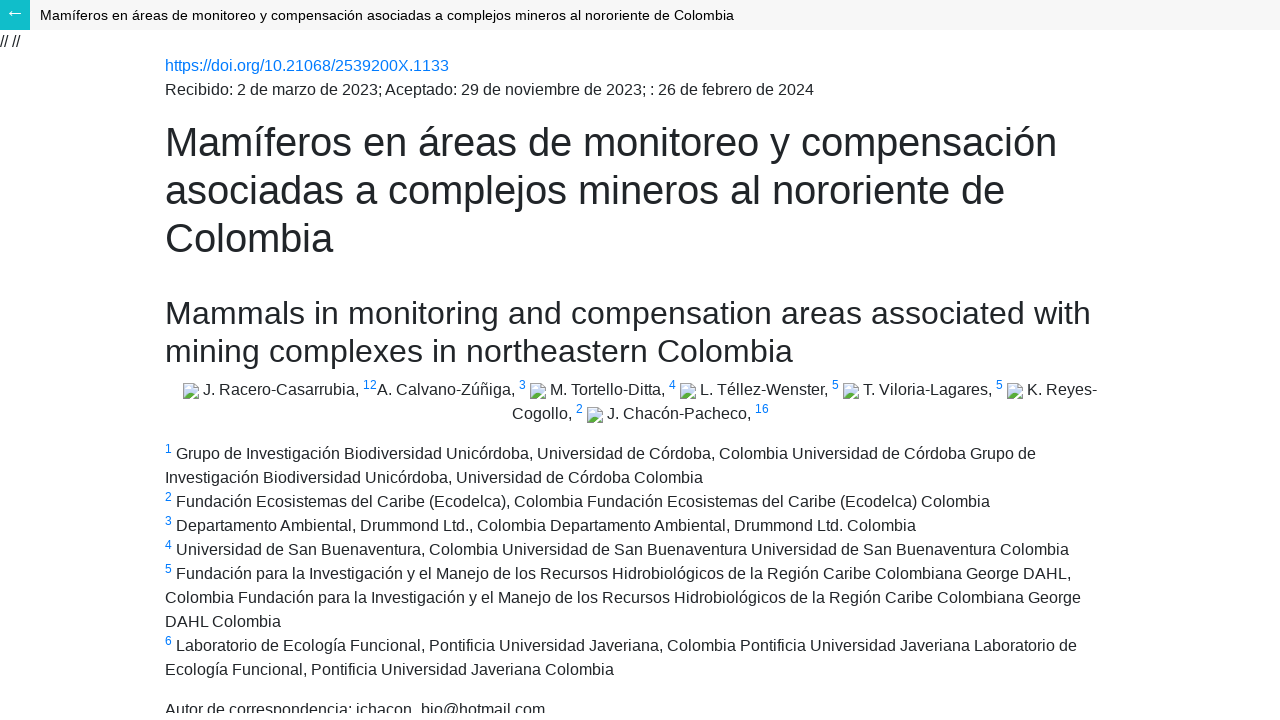

--- FILE ---
content_type: text/html; charset=utf-8
request_url: https://revistas.humboldt.org.co/index.php/biota/article/view/1133/1220
body_size: 1288
content:
<!DOCTYPE html>
<html lang="es-ES" xml:lang="es-ES">
<head>
	<meta charset="utf-8">
	<meta name="viewport" content="width=device-width, initial-scale=1.0">
	<title>
		Vista de Mamíferos en áreas de monitoreo y compensación asociadas a complejos mineros al nororiente de Colombia
							| Biota Colombiana
			</title>

	
<meta name="generator" content="Open Journal Systems 3.3.0.15">
<meta name="DC.Title" content="Biota Colombiana">
<meta name="DC.Creator" content="Biota Colombiana">
<meta name="DC.Subject" content="Biología">
<meta name="DC.Subject" content="ecología">
<meta name="DC.Subject" content="Ornitología">
<meta name="DC.Subject" content="botánica">
<meta name="DC.Subject" content="composición florística">
<meta name="DC.Subject" content="bosque tropical">
<meta name="DC.Subject" content="meteorología">
<meta name="DC.Description" content="Biota colombiana es una revista científica, que publica artículos originales y ensayos sobre la biodiversidad de la región neotropical, con énfasis en Colombia y países vecinos, arbitrados mínimo por dos evaluadores externos. Incluye temas relativos a botánica, zoología, ecología, biología, limnología, conservación, manejo de recursos y uso de la biodiversidad. El envío de un manuscrito implica la declaración explícita por parte del (los) autor (es) de que este no ha sido previamente publicado, ni aceptado para su publicación en otra revista u otro órgano de difusión científica. El proceso de arbitraje tiene una duración mínima de tres a cuatro meses a partir de la recepción del artículo por parte de Biota Colombiana. Todas las contribuciones son de la entera responsabilidad de sus autores y no del Instituto de Investigación de Recursos Biológicos Alexander von Humboldt, ni de la revista o sus editores.">
	<link rel="stylesheet" href="https://revistas.humboldt.org.co/plugins/themes/healthSciences/libs/bootstrap.min.css?v=3.3.0.15" type="text/css" /><link rel="stylesheet" href="https://revistas.humboldt.org.co/index.php/biota/$$$call$$$/page/page/css?name=stylesheet" type="text/css" /><link rel="stylesheet" href="https://revistas.humboldt.org.co/plugins/generic/xhtmlArticleGalley/article.css?v=3.3.0.15" type="text/css" />



</head>
<body class="pkp_page_article pkp_op_view">

		<header class="header_view">

		
		<a href="https://revistas.humboldt.org.co/index.php/biota/article/view/1133" class="return">
			<span class="pkp_screen_reader">
				Volver a los detalles del artículo
			</span>
		</a>

		<a href="https://revistas.humboldt.org.co/index.php/biota/article/view/1133" class="title">
			Mamíferos en áreas de monitoreo y compensación asociadas a complejos mineros al nororiente de Colombia
		</a>
	</header>

	<div id="htmlContainer" class="galley_view" style="overflow:visible;-webkit-overflow-scrolling:touch">
									<iframe name="htmlFrame" src="				https://revistas.humboldt.org.co/index.php/biota/article/download/1133/1220?inline=1
			" title="XML de Mamíferos en áreas de monitoreo y compensación asociadas a complejos mineros al nororiente de Colombia" allowfullscreen webkitallowfullscreen></iframe>
	</div>
	
</body>
</html>


--- FILE ---
content_type: text/html; charset=UTF-8
request_url: https://revistas.humboldt.org.co/index.php/biota/article/download/1133/1220?inline=1
body_size: 30723
content:
<head>
		<link rel="stylesheet" href="https://revistas.humboldt.org.co/plugins/themes/healthSciences/libs/bootstrap.min.css?v=3.3.0.15" type="text/css" />
//		<link rel="stylesheet" href="https://revistas.humboldt.org.co/plugins/generic/xhtmlArticleGalley/article.css?v=3.3.0.15" type="text/css" />
//		<script src="https://revistas.humboldt.org.co/plugins/generic/xhtmlArticleGalley/xmlGalley.js?v=3.3.0.15" type="text/javascript"></script>
		<script src="https://cdnjs.cloudflare.com/ajax/libs/mathjax/2.7.5/latest.js?config=TeX-MML-AM_CHTML" type="text/javascript"></script></head><article itemscope="itemscope" itemtype="http://schema.org/ScholarlyArticle"><div id="article-information">
<div class="article-notes"></div>
<div class="article-identifiers">
<a href="https://doi.org/10.21068/2539200X.1133" itemprop="sameAs">https://doi.org/10.21068/2539200X.1133</a><meta itemprop="sameAs" content="info:doi/10.21068/2539200X.1133">
</div>
</div>
<p class="history"><span class="tl-default">Recibido: </span>2 de marzo de 2023; <span class="tl-default">Aceptado: </span>29 de noviembre de 2023; <span class="tl-default">: </span>26 de febrero de 2024</p>
<div id="articleTitle">
<h1>Mamíferos en áreas de monitoreo y compensación asociadas a complejos mineros al nororiente de Colombia</h1>
<br><h2>Mammals in monitoring and compensation areas associated with mining complexes in northeastern Colombia</h2>
</div>
<div class="author-list" align="center">
<span class="contrib" data-jats-contrib-type="author"> <a href="https://orcid.org/0000-0001-5989-4174" target="_blank"><img src="https://orcid.org/assets/icons/favicon.ico"></a> <span class="name" itemprop="name"><span class="given-names" itemprop="givenName">J.</span> <span class="surname" itemprop="familyName">Racero-Casarrubia</span></span>, <a class="xref xref-aff" href="#aff1" data-jats-ref-type="aff" data-jats-rid="aff1"><sup>1</sup></a><a class="xref xref-aff" href="#aff2" data-jats-ref-type="aff" data-jats-rid="aff2"><sup>2</sup></a></span><span class="contrib" data-jats-contrib-type="author"><span class="name" itemprop="name"><span class="given-names" itemprop="givenName">A.</span> <span class="surname" itemprop="familyName">Calvano-Zúñiga</span></span>, <a class="xref xref-aff" href="#aff3" data-jats-ref-type="aff" data-jats-rid="aff3"><sup>3</sup></a></span><span class="contrib" data-jats-contrib-type="author"> <a href="https://orcid.org/0000-0003-3245-6216" target="_blank"><img src="https://orcid.org/assets/icons/favicon.ico"></a> <span class="name" itemprop="name"><span class="given-names" itemprop="givenName">M.</span> <span class="surname" itemprop="familyName">Tortello-Ditta</span></span>, <a class="xref xref-aff" href="#aff4" data-jats-ref-type="aff" data-jats-rid="aff4"><sup>4</sup></a></span><span class="contrib" data-jats-contrib-type="author"> <a href="https://orcid.org/0000-0002-7863-0569" target="_blank"><img src="https://orcid.org/assets/icons/favicon.ico"></a> <span class="name" itemprop="name"><span class="given-names" itemprop="givenName">L.</span> <span class="surname" itemprop="familyName">Téllez-Wenster</span></span>, <a class="xref xref-aff" href="#aff5" data-jats-ref-type="aff" data-jats-rid="aff5"><sup>5</sup></a></span><span class="contrib" data-jats-contrib-type="author"> <a href="https://orcid.org/0000-0002-5522-0348" target="_blank"><img src="https://orcid.org/assets/icons/favicon.ico"></a> <span class="name" itemprop="name"><span class="given-names" itemprop="givenName">T.</span> <span class="surname" itemprop="familyName">Viloria-Lagares</span></span>, <a class="xref xref-aff" href="#aff5" data-jats-ref-type="aff" data-jats-rid="aff5"><sup>5</sup></a></span><span class="contrib" data-jats-contrib-type="author"> <a href="https://orcid.org/0000-0002-3468-7627" target="_blank"><img src="https://orcid.org/assets/icons/favicon.ico"></a> <span class="name" itemprop="name"><span class="given-names" itemprop="givenName">K.</span> <span class="surname" itemprop="familyName">Reyes-Cogollo</span></span>, <a class="xref xref-aff" href="#aff2" data-jats-ref-type="aff" data-jats-rid="aff2"><sup>2</sup></a></span><span class="contrib" data-jats-contrib-type="author"> <a href="https://orcid.org/0000-0002-7770-3615" target="_blank"><img src="https://orcid.org/assets/icons/favicon.ico"></a> <span class="name" itemprop="name"><span class="given-names" itemprop="givenName">J.</span> <span class="surname" itemprop="familyName">Chacón-Pacheco</span></span>, <a class="xref xref-aff" href="#aff1" data-jats-ref-type="aff" data-jats-rid="aff1"><sup>1</sup></a><a class="xref xref-aff" href="#aff6" data-jats-ref-type="aff" data-jats-rid="aff6"><sup>6</sup></a></span>
</div>
<p class="affiliations"><div class="aff" id="aff1">
				<sup><a class="article-label">1</a></sup>
				<span class="institution" data-jats-content-type="original"> Grupo de Investigación Biodiversidad Unicórdoba, Universidad de Córdoba, Colombia</span>
				<span class="institution" data-jats-content-type="normalized">Universidad de Córdoba</span>
				<span class="institution" data-jats-content-type="orgname">Grupo de Investigación Biodiversidad Unicórdoba, Universidad de Córdoba</span>
				<span class="country" data-jats-country="CO">Colombia</span>
			</div><div class="aff" id="aff2">
				<sup><a class="article-label">2</a></sup>
				<span class="institution" data-jats-content-type="original"> Fundación Ecosistemas del Caribe (Ecodelca), Colombia</span>
				<span class="institution" data-jats-content-type="orgname">Fundación Ecosistemas del Caribe (Ecodelca)</span>
				<span class="country" data-jats-country="CO">Colombia</span>
			</div><div class="aff" id="aff3">
				<sup><a class="article-label">3</a></sup>
				<span class="institution" data-jats-content-type="original"> Departamento Ambiental, Drummond Ltd., Colombia</span>
				<span class="institution" data-jats-content-type="orgname">Departamento Ambiental, Drummond Ltd.</span>
				<span class="country" data-jats-country="CO">Colombia</span>
			</div><div class="aff" id="aff4">
				<sup><a class="article-label">4</a></sup>
				<span class="institution" data-jats-content-type="original"> Universidad de San Buenaventura, Colombia</span>
				<span class="institution" data-jats-content-type="normalized">Universidad de San Buenaventura</span>
				<span class="institution" data-jats-content-type="orgname">Universidad de San Buenaventura</span>
				<span class="country" data-jats-country="CO">Colombia</span>
			</div><div class="aff" id="aff5">
				<sup><a class="article-label">5</a></sup>
				<span class="institution" data-jats-content-type="original"> Fundación para la Investigación y el Manejo de los Recursos Hidrobiológicos de la Región Caribe Colombiana George DAHL, Colombia</span>
				<span class="institution" data-jats-content-type="orgname">Fundación para la Investigación y el Manejo de los Recursos Hidrobiológicos de la Región Caribe Colombiana George DAHL</span>
				<span class="country" data-jats-country="CO">Colombia</span>
			</div><div class="aff" id="aff6">
				<sup><a class="article-label">6</a></sup>
				<span class="institution" data-jats-content-type="original"> Laboratorio de Ecología Funcional, Pontificia Universidad Javeriana, Colombia</span>
				<span class="institution" data-jats-content-type="normalized">Pontificia Universidad Javeriana</span>
				<span class="institution" data-jats-content-type="orgname">Laboratorio de Ecología Funcional, Pontificia Universidad Javeriana</span>
				<span class="country" data-jats-country="CO">Colombia</span>
			</div></p>
<div class="author-notes">
				Autor de correspondencia: jchacon_bio@hotmail.com
				
			</div>
<h3 class="heading">Resumen</h3>
<p>Las áreas de bosque seco tropical remanentes en el corredor minero del Cesar son vitales en la conservación de la biodiversidad de mamíferos de la región Caribe colombiana. Se presenta la lista de mamíferos y se analiza la diversidad taxonómica por coberturas asociadas a tres proyectos mineros de la multinacional Drummond Ltd., ubicada en el departamento del Cesar. Se registraron 66 especies de 30 familias y 9 órdenes de mamíferos, donde Chiroptera (24 spp.), Rodentia (16 spp.) y Carnivora (10 spp.) presentan el mayor número de especies. Se destaca la presencia de cuatro especies endémicas para Colombia, <i>Aotus griseimembra</i>, <i>Cebus versicolor</i>, <i>Pattonomys semivillosus</i> y <i>Proechimys chrysaeolus</i>. Se encontró presencia de mamíferos en 12 coberturas, particularmente arbustal, bosques de galería y herbazal (43 spp.). Estos resultados resaltan la importancia de las acciones de compensación y conservación de los proyectos mineros, generalmente asociados a ecosistemas nativos del bosque seco tropical. Estas áreas son de gran importancia en el mantenimiento y protección de los mamíferos silvestres, al estar embebidas en una matriz regional de potreros y pastos limpios.</p>
<span class="gen"></span>
				<h3 class="heading">Palabras clave:</h3>
				<span class="capture-id">áreas de compensación</span>, 
				<span class="capture-id">bosque seco tropical</span>, 
				<span class="capture-id">compensación ambiental</span>, 
				<span class="capture-id">endemismos</span>, 
				<span class="capture-id">inventarios</span>, 
				<span class="capture-id">minería</span>.
			<br><h3 class="heading">Abstract</h3>
<p>Remnant tropical dry forest areas in the Cesar mining corridor are vital for the conservation of mammal biodiversity in the Colombian Caribbean. This study presents the list of mammals and analyzes taxonomic diversity by cover in three mining projects of Drummond Ltd. located in the department of Cesar. We recorded 66 species from 30 families and 9 orders of mammals, where Chiroptera (24 spp.), Rodentia (16 spp.) and Carnivora (10 spp.) have the highest number of species. Four of them are endemic: <i>Aotus griseimembra</i>, <i>Cebus versicolor</i>, <i>Pattonomys semivillosus</i> and <i>Proechimys chrysaeolus</i>. Mammals were found in 12 coverages, particularly shrublands, gallery forests and grasslands (43 spp.). Results highlight the importance of compensation and conservation actions in mining projects, which generally have native ecosystems associated with tropical dry forest. These areas are critical in the maintenance and protection of wild mammals, as they are embedded in a regional matrix of clean and stock pastures.</p>
<span class="gen"></span>
				<h3 class="heading">Keywords:</h3>
				<span class="capture-id">compensation areas</span>, 
				<span class="capture-id">endemism</span>, 
				<span class="capture-id">environmental compensation</span>, 
				<span class="capture-id">inventories</span>, 
				<span class="capture-id">mining</span>, 
				<span class="capture-id">tropical dry forest</span>.
			<br><main><div class="body" lang="en">
		<section class="sec" id="intro">
			<h3 class="heading">Introducción</h3>
			<p id="p-1">El bosque seco tropical (BST) es uno de los ecosistemas más amenazados en el mundo y en el Neotrópico (<a class="xref xref-bibr" href="#B33" title="García, H., &amp; González-M., R. (2019). Bosque seco Colombia: Biodiversidad y gestión. Instituto Humboldt. http://hdl.handle.net/20.500.11761/35427
				" data-jats-ref-type="bibr" data-jats-rid="B33">García &amp; González-M, 2019</a>), además de ser considerado uno de más perturbados y menos conocidos (<a class="xref xref-bibr" href="#B29" title="Fajardo, L., Rodríguez, J. P., González, V., &amp; Briceño-Linares, J. M. (2013). Restoration of a degraded tropical dry forest in Macanao, Venezuela. Journal of Arid Environments, 88, 236-243. https://doi.org/10.1016/j.jaridenv.2012.08.009" data-jats-ref-type="bibr" data-jats-rid="B29">Fajardo et al., 2013</a>). Sus formaciones se distribuyen por debajo de los 1000 m y las precipitaciones son menores a los 1500 mm en promedio anual. A nivel global, los bosques secos tropicales se enfrentan a amenazas que comprometen su existencia y la riqueza de su biodiversidad (<a class="xref xref-bibr" href="#B52" title="Miles, L., Newton, A. C., DeFries, R. S., Ravilious, C., May, I., Blyth, S., Kapos, V., &amp; Gordon, J. E. (2006). A global overview of the conservation status of tropical dry forests. Journal of Biogeography, 33(3), 491-505." data-jats-ref-type="bibr" data-jats-rid="B52">Miles et al., 2006</a>), entre ellas, la deforestación derivada de actividades como la tala ilegal y la expansión agrícola (<a class="xref xref-bibr" href="#B63" title="Portillo-Quintero, C. A., &amp; Sánchez-Azofeifa, G. A. (2010). Extent and conservation of tropical dry forests in the Americas. Biological Conservation, 143(1), 144-155. https://doi.org/10.1016/j.biocon.2009.09.020" data-jats-ref-type="bibr" data-jats-rid="B63">Portillo &amp; Sánchez, 2010</a>). Asimismo, el cambio climático plantea serios desafíos al alterar los patrones de precipitación y temperatura (<a class="xref xref-bibr" href="#B56" title="Moura, M. R., Oliveira, G. A., Paglia, A. P., Pires, M. M., &amp; Santos, B. A. (2023). Climate change should drive mammal defaunation in tropical dry forests. Global Change Biology, 29(24), 6931-6944. https://doi.org/10.1111/gcb.16979" data-jats-ref-type="bibr" data-jats-rid="B56">Moura et al., 2023</a>). La fragmentación del hábitat es otra consecuencia preocupante, ya que divide y aísla poblaciones de especies, reduciendo su capacidad de migración y supervivencia (<a class="xref xref-bibr" href="#B27" title="Fahrig, L. (2003). Effects of Habitat Fragmentation on Biodiversity. Annual Review of Ecology, Evolution, and Systematics, 34, 487-515. https://doi.org/10.1146/annurev.ecolsys.34.011802.132419 " data-jats-ref-type="bibr" data-jats-rid="B27">Fahrig, 2003</a>; <a class="xref xref-bibr" href="#B28" title="Fahrig, L. (2021). What the habitat amount hypothesis does and does not predict: A reply to Saura. Journal of Biogeography, 48(6), 1530-1535. https://doi.org/10.1111/jbi.14061" data-jats-ref-type="bibr" data-jats-rid="B28">2021</a>). Además, la extracción no sostenible de recursos forestales como la madera junto con la cacería ilegal acrecientan aún más la problemática (<a class="xref xref-bibr" href="#B42" title="Janzen, D. (1988). Tropical dry forests: The most endangered major tropical ecosystem. En E. Wilson, &amp; F. Peter, Biodiversity. The National Academies Press." data-jats-ref-type="bibr" data-jats-rid="B42">Janzen, 1988</a>). Estos factores combinados representan una amenaza seria para la estabilidad y la integridad de los bosques secos tropicales a nivel mundial.</p>
			<p id="p-2">En Colombia es posible encontrar BST en la región Caribe, los valles interandinos de los ríos Cauca y Magdalena en la región Norandina, y en la región Orinoquia, en el piedemonte de los departamentos de Arauca, Casanare y Vichada (<a class="xref xref-bibr" href="#B68" title="Sánchez-Cuervo, A. M., Aide, T. M., Clark, M. L., &amp; Etter, A. (2012). Land Cover Change in Colombia: Surprising Forest Recovery Trends between 2001 and 2010. Plos One, 7(8), e43943. https://doi.org/10.1371/journal.pone.0043943" data-jats-ref-type="bibr" data-jats-rid="B68">Sánchez et al., 2012</a>; <a class="xref xref-bibr" href="#B33" title="García, H., &amp; González-M., R. (2019). Bosque seco Colombia: Biodiversidad y gestión. Instituto Humboldt. http://hdl.handle.net/20.500.11761/35427
				" data-jats-ref-type="bibr" data-jats-rid="B33">García &amp; González, 2019</a>). El BST en Colombia presenta un alto grado de fragmentación ocasionado por la agricultura, la ganadería y la infraestructura humana (<a class="xref xref-bibr" href="#B37" title="González-M., R., García, H., Isaacs, P., Cuadros, H., López-Camacho, R., Rodríguez, N., &amp; Idárraga-Piedrahíta, Á. (2018). Disentangling the environmental heterogeneity, floristic distinctiveness and current threats of tropical dry forests in Colombia. Environmental Research Letters, 13(4), 045007." data-jats-ref-type="bibr" data-jats-rid="B37">González et al., 2018</a>). A pesar de esto, se reconoce por presentar una importante muestra de las especies que habitan el territorio nacional y es considerado centro de endemismo dadas las condiciones de estrés hídrico que han favorecido la adaptación de ciertas especies que lo habitan, tales como <i>Marmosa xerophila</i> (Didelphimorphia)<i>, Pattonomys semivillosus</i> (Rodentia) y <i>Saguinus oedipus</i> (Primate) (<a class="xref xref-bibr" href="#B62" title="Pizano, C. &amp; García, H. (Eds.). (2014). El Bosque Seco Tropical en Colombia. Instituto de Investigación de Recursos Biológicos Alexander von Humboldt. http://hdl.handle.net/20.500.11761/9333
				" data-jats-ref-type="bibr" data-jats-rid="B62">Pizano &amp; García, 2014</a>). Para la región Caribe colombiana, se considera que solo permanece el 8 % de su cobertura original (<a class="xref xref-bibr" href="#B33" title="García, H., &amp; González-M., R. (2019). Bosque seco Colombia: Biodiversidad y gestión. Instituto Humboldt. http://hdl.handle.net/20.500.11761/35427
				" data-jats-ref-type="bibr" data-jats-rid="B33">García &amp; González, 2019</a>).</p>
			<p id="p-3">Para el Caribe colombiano, en la última década han aumentado los estudios de los mamíferos con iniciativas que buscan conocer la riqueza, la distribución y el estado de conservación de las especies (<a class="xref xref-bibr" href="#B78" title="Galván-Guevara, S. (2010). Mamíferos y aves silvestres registrados en una zona de los montes de maria, colosó, sucre, Colombia. Revista Colombiana de Ciencia Animal, 2(1), 45-57. https://doi.org/10.24188/recia.v2.n1.2010.327" data-jats-ref-type="bibr" data-jats-rid="B78">Galván, 2010</a>; <a class="xref xref-bibr" href="#B20" title="Diaz-Pulido, A. P., Benítez, A., Gómez-Ruiz, D. A., Calderón-Acevedo, C. A., Link, A., Pardo, A., Forero, F., de Luna, A. G., Payán, E., &amp; Solari, S. (2014). Mamíferos del Bosque Seco, una mirada al Caribe colombiano. En C. Pizano, &amp; G. García (Eds.), El Bosque Seco Tropical en Colombia (pp. 129-165). Instituto Humboldt." data-jats-ref-type="bibr" data-jats-rid="B20">Diaz et al.<i>,</i> 2014</a>; <a class="xref xref-bibr" href="#B64" title="Racero-Casarrubia, J., Pérez-Torres, J., &amp; Ballesteros-Correa, J. (2015). Mamíferos del departamento de Córdoba-Colombia: historia y estado de conservación.Biota Colombiana
 ,
 16(2), 128-148." data-jats-ref-type="bibr" data-jats-rid="B64">Racero et al., 2015</a>; <a class="xref xref-bibr" href="#B33" title="García, H., &amp; González-M., R. (2019). Bosque seco Colombia: Biodiversidad y gestión. Instituto Humboldt. http://hdl.handle.net/20.500.11761/35427
				" data-jats-ref-type="bibr" data-jats-rid="B33">García &amp; González, 2019</a>; <a class="xref xref-bibr" href="#B30" title="Fernández-Rodríguez, C., Racero, J., &amp; Calvano-Zúñiga, A. (2020). New records of Jaguar (Panthera onca) in the department of Cesar, Colombia. Mammalogy Notes, 6(1), mn0119. https://doi.org/10.47603/manovol6n1.mn0119" data-jats-ref-type="bibr" data-jats-rid="B30">Fernández et al., 2020</a>; <a class="xref xref-bibr" href="#B2" title="Avendaño-Maldonado, L. J., Camargo-Alarcón, M. A., Borja-Acuña, R., &amp; Chacón-Pacheco, J. J. (2021). Mamíferos del departamento del Atlántico, Colombia. Biota Colombiana, 22(2), 108-126. https://doi.org/10.21068/c2021.v22n02a06" data-jats-ref-type="bibr" data-jats-rid="B2">Avendaño et al., 2021</a>; <a class="xref xref-bibr" href="#B10" title="Chacón-Pacheco, J. J., Sánchez-Londoño, J. D., Villada-Cadavid, T., &amp; Ballesteros-Correa, J. (2022a). Actualización de la lista de mamíferos silvestres del departamento de Córdoba, Colombia. Biota Colombiana, 23(1), e966. https://doi.org/10.21068/2539200X.966" data-jats-ref-type="bibr" data-jats-rid="B10">Chacón et al., 2022a</a>; <a class="xref xref-bibr" href="#B11" title="Chacón-Pacheco, J. J., Salcedo-Rivera, G., &amp; Zarrate-Charry, D. A. (2022b). Mamíferos del departamento de Sucre, Colombia. Biota Colombiana, 23(2), e1022. https://doi.org/10.21068/2539200X.1022" data-jats-ref-type="bibr" data-jats-rid="B11">Chacón et al., 2022b</a>). Como parte de estos estudios, los listados de especies tienen un gran valor por ser un insumo base para la toma de decisiones en aspectos relacionados con la conservación y la gestión de la biodiversidad (<a class="xref xref-bibr" href="#B71" title="Solari, S., Muñoz-Saba, Y., Rodríguez-Mahecha, J. V., Defler, T. R., Ramírez-Chaves, H. E., &amp; Trujillo, F. (2013). Riqueza, endemismo y conservación de los mamíferos de Colombia. Mastozoología Neotropical, 20(2), 301-365." data-jats-ref-type="bibr" data-jats-rid="B71">Solari et al., 2013</a>). Sin embargo, para esta región aún existen áreas con deficiencias en el conocimiento de los mamíferos, como el departamento del Cesar (<a class="xref xref-bibr" href="#B72" title="Suárez-Castro, A. F., Ramírez-Chaves, H. E., Noguera-Urbano, E. A., Velásquez-Tibatá, J., González-Maya, J. F., &amp; Lizcano, D. J. (2021). Vacíos de información espacial sobre la riqueza de mamíferos terrestres de Colombia. Caldasia, 43(2), 247-260. https://doi.org/10.15446/caldasia.v43n2.85443" data-jats-ref-type="bibr" data-jats-rid="B72">Suárez et al., 2021</a>), donde se hace necesario la generación de insumos con el fin de comprender los patrones de la distribución de las especies y así proponer herramientas de gestión ajustadas al territorio (<a class="xref xref-bibr" href="#B64" title="Racero-Casarrubia, J., Pérez-Torres, J., &amp; Ballesteros-Correa, J. (2015). Mamíferos del departamento de Córdoba-Colombia: historia y estado de conservación.Biota Colombiana
 ,
 16(2), 128-148." data-jats-ref-type="bibr" data-jats-rid="B64">Racero et al., 2015</a>, <a class="xref xref-bibr" href="#B2" title="Avendaño-Maldonado, L. J., Camargo-Alarcón, M. A., Borja-Acuña, R., &amp; Chacón-Pacheco, J. J. (2021). Mamíferos del departamento del Atlántico, Colombia. Biota Colombiana, 22(2), 108-126. https://doi.org/10.21068/c2021.v22n02a06" data-jats-ref-type="bibr" data-jats-rid="B2">Avendaño et al., 2021</a>; <a class="xref xref-bibr" href="#B10" title="Chacón-Pacheco, J. J., Sánchez-Londoño, J. D., Villada-Cadavid, T., &amp; Ballesteros-Correa, J. (2022a). Actualización de la lista de mamíferos silvestres del departamento de Córdoba, Colombia. Biota Colombiana, 23(1), e966. https://doi.org/10.21068/2539200X.966" data-jats-ref-type="bibr" data-jats-rid="B10">Chacón et al., 2022a</a>).</p>
			<p id="p-4">Para el departamento del Cesar, gran parte de la información sobre mamíferos se encuentra consignada en un número incierto de informes de caracterización o de estudios de impacto ambiental que son realizados para las compañías del corredor minero del Cesar, información que generalmente no está disponible al público (<a class="xref xref-bibr" href="#B65" title="Rangel-Ch, O. (2015). La biodiversidad de Colombia: significado y distribución regional. Revista de la Academia Colombiana de Ciencias Exactas, Físicas y Naturales, 39(151), 176-200" data-jats-ref-type="bibr" data-jats-rid="B65">Rangel, 2015</a>). Considerando que el Cesar no cuenta con listados taxonómicos publicados sobre los mamíferos de su territorio, más allá de lo presentado por <a class="xref xref-bibr" href="#B58" title="Muñoz-Saba Y. (2009). Fauna de mamíferos de la Serranía de Perijá, Colombia. En J. O. Rangel-Ch. (Ed.), Colombia Biodiversidad Biótica VIII: media y baja montaña de la Serranía de Perijá (pp. 475-488). Instituto de Ciencias Naturales, Universidad Nacional de Colombia." data-jats-ref-type="bibr" data-jats-rid="B58">Muñoz (2009)</a>, <a class="xref xref-bibr" href="#B66" title="Ramírez, C. (2009). Mamíferos de La Jagua, Ibirico, Cesar, Colombia. En J. O. Rangel-Ch. (Ed.), Colombia Biodiversidad Biótica VIII: media y baja montaña de la Serranía de Perijá (pp. 471-474). Instituto de Ciencias Naturales, Universidad Nacional de Colombia." data-jats-ref-type="bibr" data-jats-rid="B66">Ramírez (2009</a>) y <a class="xref xref-bibr" href="#B71" title="Solari, S., Muñoz-Saba, Y., Rodríguez-Mahecha, J. V., Defler, T. R., Ramírez-Chaves, H. E., &amp; Trujillo, F. (2013). Riqueza, endemismo y conservación de los mamíferos de Colombia. Mastozoología Neotropical, 20(2), 301-365." data-jats-ref-type="bibr" data-jats-rid="B71">Solari et al. (2013</a>) para la Serranía del Perijá, en este trabajo se busca caracterizar la diversidad taxonómica de mamíferos asociados a fragmentos de BST ubicados al interior de las áreas de monitoreo y compensación de la multinacional Drummond Ltd., la cual hace parte del corredor minero del Cesar, y que representan la mastofauna de las tierras bajas del BST en el departamento. De este modo, es necesario comprender como las áreas de compensación dentro de los complejos mineros influencian la diversidad de mamíferos. Esta información podría servir como un indicador de la salud ecosistémica, tomando a los mamíferos como bioindicadores de impacto ambiental. Además, permitirá diseñar estrategias de conservación y promover la toma de decisiones para proteger la biodiversidad asociada a estas áreas. Se espera que estos resultados sirvan para futuras iniciativas de prospección en muchas áreas de bosque seco del departamento del Cesar y en la región Caribe colombiana.</p>
		</section>
		<section class="sec" id="materials|methods">
			<h3 class="heading">Materiales y métodos</h3>
			<section class="sec">
				<h4 class="heading">Área de estudio</h4>
				<p id="p-5">El departamento del Cesar se localiza en la zona norte del país y limita al norte con los departamentos de La Guajira y Magdalena, al sur con los departamentos de Bolívar y Norte de Santander, al occidente con Bolívar y Magdalena y al oriente con Norte de Santander y Venezuela. Tiene 25 municipios y una extensión de 22 527,5 km<sup>2</sup>. El 43 % de su topografía es montañosa y el resto es una planicie aluvial asociada a los ríos Ranchería y Cesar. Presenta un clima cálido en su parte plana, templado en la montañosa y clima de páramo en la Sierra Nevada de Santa Marta y en la Serranía de Perijá, entre los municipios de Manaure y Agustín Codazzi. Las principales actividades económicas son la agricultura, la ganadería y la minería de carbón a cielo abierto, que es su principal renglón (<a class="ext-link" href="https://www.corpocesar.gov.co/generalidades.html" data-jats-ext-link-type="uri">https://www.corpocesar.gov.co/generalidades.html</a>).</p>
				<p id="p-6">La información presentada se circunscribe dentro del área de influencia de las tres concesiones mineras de la multinacional Drummond Ltd.: El Descanso Norte, La Loma-Pribbenow y Cerro Largo. Estas tres minas suman un área aproximada de 505,65 km<sup>2</sup>, ubicados hacia el centro del departamento del Cesar, entre las coordenadas 9,829870 N, -73,685526 W y 9,460427 N, -73,27272 W, en los municipios de Agustín Codazzi, Becerril, Chiriguaná, El Paso y La Jagua de Ibirico (<a class="xref xref-fig" href="#f1" data-jats-ref-type="fig" data-jats-rid="f1">Figura 1</a>). La zona de estudio se caracteriza por formar parte de la planicie aluvial del río Cesar y Ariguaní, donde se destaca la formación de diques y cuencas localizados en forma paralela a los ríos Cesar, Ariguaní y Calenturitas. Tiene una topografía plana y ligeramente cóncava.</p>
				<p id="p-7">
					<figure class="fig" itemprop="image" itemscope="itemscope" itemtype="https://schema.org/ImageObject" id="f1"><div class="image-container"><a href="https://revistas.humboldt.org.co/index.php/biota/article/download/1133/1220/9786" title="" data-fresco-caption="Figura 1: Ubicación de las concesiones mineras (nacional, departamental y municipal)."><img class="graphic" src="https://revistas.humboldt.org.co/index.php/biota/article/download/1133/1220/9786" itemprop="contentUrl" data-image-id="f1" alt="Ubicación de las concesiones mineras (nacional, departamental y municipal)." data-image-type="figure"></a></div>
<h5 class="heading">
<span class="caption-label">Figura 1: </span>Ubicación de las concesiones mineras (nacional, departamental y municipal).</h5></figure>
				</p>
			</section>
			<section class="sec">
				<h4 class="heading">Método</h4>
			</section>
			<section class="sec">
				<h4 class="heading">Registro en campo</h4>
				<p id="p-8">El listado se elaboró con registros de mamíferos realizados en 143 días efectivos de muestreo entre los años 2017 y 2021 por la Fundación para la Investigación y el Manejo de los Recursos Hidrobiológicos de la Región Caribe Colombiana - George Dahl. El muestreo se realizó en zonas destinadas por los proyectos mineros de Drummond Ltd. en Cerro Largo (CCR), El Descanso Norte (ED) y La Loma-Pribbenow (PBN) para el monitoreo y conservación de la biodiversidad al interior de sus áreas, a partir de cuatro actividades de manejo de fauna silvestre. La primera actividad es el monitoreo periódico de las estaciones biosensoras (10 para PBN, 6 para CCR y 4 para ED) (áreas que por compromiso con la licencia ambiental deben ser monitoreadas en los componentes de flora y fauna), que se realiza dos veces al año (temporada seca y lluviosa). La segunda proviene de las caracterizaciones biológicas que se realizan al interior de sus minas para estudios de capacidad de carga, La tercera son los monitoreos en las zonas receptoras de fauna silvestre (ZRF). Finalmente, la cuarta actividad corresponde a la información proveniente de las brigadas de rescate y liberación de fauna en áreas de avance minero. </p>
				<p id="p-9">Para la captura de murciélagos, se usaron seis redes de niebla de 6 m de longitud ubicadas entre 0,5 y 3 m de altura, entre las 06:00 y las 21:00 horas, atendiendo las normas de seguridad en las minas, basados en el sistema de gestión Health, Safety, Environment and Quality (HSEQ) durante 10 noches por estación biosensora en cada evento de muestreo (dos por año, solo uno para el año 2021). Además, se realizaron inspecciones debajo de estructuras (puentes, box culvert y tuberías), troncos de árboles y posibles sitios de percha, realizando capturas manuales con redes entomológicas. Para las capturas de los pequeños mamíferos no voladores se emplearon 10 trampas Sherman por estación biosensora durante 10 días consecutivos, que fueron cebadas con preparado de avena, mantequilla de maní y esencias concentradas de banano, piña y vainilla. Para los medianos y grandes mamíferos se empleó una cámara trampa por estación biosensora configurada en modo foto con resolución de 8 MP, autosensor infrarrojo para día y noche, una foto por evento e intervalo de un minuto entre fotos distanciadas en promedio entre 500 m y 1,5 km, dependiendo la cercanía a las estaciones biosensoras. Estas cámaras fueron ubicadas <i>ad libitum</i>. Además, se llevaron a cabo avistamientos de fauna durante recorridos diurnos y nocturnos (07:00-11:00 y 17:00-21:00 horas) durante 10 días a lo largo de diversas áreas de cobertura, lo que facilitó la detección de mamíferos.</p>
			</section>
			<section class="sec">
				<h4 class="heading">Tratamiento taxonómico y estado de amenazas</h4>
				<p id="p-10">Los animales capturados en campo fueron identificados siguiendo descripciones y claves taxonómicas (<a class="xref xref-bibr" href="#B34" title="Gardner, A. L. (Ed.). (2007).Mammals of South America (Vol. 1). University of Chicago Press." data-jats-ref-type="bibr" data-jats-rid="B34">Gardner 2007</a>; <a class="xref xref-bibr" href="#B61" title="Patton, J. L., Pardiñas, U. F., &amp; D’Elía, G. (Eds.). (2015).Mammals of South America (Vol. 2). University of Chicago Press." data-jats-ref-type="bibr" data-jats-rid="B61">Patton et al., 2015</a>; <a class="xref xref-bibr" href="#B21" title="Díaz, M. M., Solari, S., Aguirre, L. F., Aguiar, L., &amp; Barquez, R. M. (2016). Clave de identificación de los murciélagos de Sudamérica. PCMA." data-jats-ref-type="bibr" data-jats-rid="B21">Diaz et al. 2016</a>; <a class="xref xref-bibr" href="#B22" title="Díaz, M. M., Solari, S., Gregorin, R., Aguirre, L. F., &amp; Barquez, R. M. (2021). Clave de identificación de los murciélagos neotropicales. PCMA." data-jats-ref-type="bibr" data-jats-rid="B22">2021</a>). El listado que se presenta sigue el arreglo taxonómico propuesto en la base de datos <a class="ext-link" href="https://www.mammaldiversity.org/" data-jats-ext-link-type="uri">Mammal Diversity Database (2023)</a>. Para Artiodactyla se sigue a <a class="xref xref-bibr" href="#B67" title="Ramírez-Chaves, H. E., Morales-Martínez, D. M., Rodríguez-Posada, M. E., &amp; Suárez-Castro, A. F. (2021). Checklist of the mammals (Mammalia) of Colombia: Taxonomic changes in a highly diverse country. Mammalogy Notes, 7(2), 253. https://doi.org/10.47603/mano.v7n2.253" data-jats-ref-type="bibr" data-jats-rid="B67">Ramírez et al. (2021)</a>, para los géneros <i>Mazama</i> y <i>Odocoileus</i>. Para el orden Chiroptera se siguió a <a class="xref xref-bibr" href="#B70" title="Simmons, N. B., &amp; Cirranello, A. L. (2024). Bat Species of the World: A taxonomic and geographic database. Version 1.5." data-jats-ref-type="bibr" data-jats-rid="B70">Simmons y Cirranello (2023)</a>, para los géneros <i>Micronycteris</i> y <i>Sturnira</i>. En Rodentia, a <a class="xref xref-bibr" href="#B51" title="Menezes, F. H., Feijó, A., Fernandes-Ferreira, H., da Costa, I. R., &amp; Cordeiro-Estrela, P. (2021). Integrative systematics of Neotropical porcupines of Coendou prehensilis complex (Rodentia: Erethizontidae).Journal of Zoological Systematics and Evolutionary Research
 ,
 59(8), 2410-2439. https://doi.org/10.1111/jzs.12529" data-jats-ref-type="bibr" data-jats-rid="B51">Menezes et al. (2021</a>), para el género <i>Coendou</i>.</p>
				<p id="p-11">El estado de amenaza de las especies a nivel nacional sigue la Resolución 0126 (<a class="xref xref-bibr" href="#B53" title="Ministerio de Ambiente y Desarrollo Sostenible. (2024). Resolución 0126 de 2024. https://www.minambiente.gov.co/wp-content/uploads/2024/02/Resolucion-0126-de-2024.pdf
				" data-jats-ref-type="bibr" data-jats-rid="B53">Minambiente, 2024</a>) y global de acuerdo con The Red List of Threatened Species de la International Union for Conservation of Nature (<a class="xref xref-bibr" href="#B41" title="IUCN. (2021). The IUCN Red List of Threatened Species. Version 2021-2. https://www.iucnredlist.org
				" data-jats-ref-type="bibr" data-jats-rid="B41">IUCN, 2021</a>).</p>
			</section>
			<section class="sec">
				<h4 class="heading">Análisis de datos</h4>
				<p id="p-12">Para comparar la diversidad entre las minas, se estimó la diversidad alfa verdadera (qDα) con base en los números de Hill para todo el ensamblaje de mamíferos, y para los murciélagos y mamíferos no voladores. Se calcularon los valores “q” que representan los “ordenes” de la diversidad, donde q = 0 representa la riqueza de especies, q = 1 las especies abundantes (exponencial de la entropía de Shannon) y q = 2 las especies dominantes (inverso del índice de la dominancia de Simpson) (<a class="xref xref-bibr" href="#B44" title="Jost, L. (2006). Entropy and diversity. Oikos, 113(2), 363-375. https://doi.org/10.1111/j.2006.0030-1299.14714.x" data-jats-ref-type="bibr" data-jats-rid="B44">Jost, 2006</a>). Como el esfuerzo de muestreo en cada mina fue diferente, se estimó la cobertura de muestreo con un método combinado de rarefacción y extrapolación (<a class="xref xref-bibr" href="#B14" title="Chao, A., &amp; Jost, L. (2012). Coverage‐based rarefaction and extrapolation: standardizing samples by completeness rather than size.Ecology,93(12), 2533-2547. https://doi.org/10.1890/11-1952.1" data-jats-ref-type="bibr" data-jats-rid="B14">Chao &amp; Jost, 2012</a>), la rarefacción al esfuerzo de la mina menos muestreada y se estimó la diversidad esperada mediante extrapolación hasta el doble de la muestra menor (<a class="xref xref-bibr" href="#B15" title="Chao, A., Gotelli, N. J., Hsieh, T. C., Sander, E. L., Ma, K. H., Colwell, R. K., &amp; Ellison, A. M. (2014). Rarefaction and extrapolation with Hill numbers: a framework for sampling and estimation in species diversity studies.Ecological monographs
 ,
 84(1), 45-67. https://doi.org/10.1890/13-0133.1" data-jats-ref-type="bibr" data-jats-rid="B15">Chao et al., 2014</a>). Para representar la estructura (riqueza y distribución de las abundancias) de cada mina se utilizaron los valores de diversidad de cada orden “q” de cada ensamblaje de mamíferos (todos los mamíferos, murciélagos y mamíferos no voladores). Para esto se utilizó el paquete iNEXT (<a class="xref xref-bibr" href="#B39" title="Hsieh, T. C., Ma, K. H., &amp; Chao, A. (2016). iNEXT: an R package for rarefaction and extrapolation of species diversity (Hill numbers). Methods in Ecology and Evolution, 7(12), 1451-1456. https://doi.org/10.1111/2041-210X.12613" data-jats-ref-type="bibr" data-jats-rid="B39">Hsieh et al., 2016</a>). Con el objetivo de observar los cambios en la riqueza de especies entre los años, se graficó el número de especies para cada mina en los años 2017, 2018, 2019 y 2020 (no se tuvo en cuenta el año 2021 por contar con solo un evento de muestreo). Adicionalmente se obtuvieron valores de abundancia relativa como la proporción de cada especie respecto a todas las especies en cada mina y se construyeron curvas de rango abundancia para todo el ensamblaje por cada una de las minas, buscando observar cambios en la distribución de las abundancias.</p>
				<p id="p-13">Para conocer la riqueza de especies por coberturas, se descargaron imágenes satelitales Landsat 8 del 1° de agosto de 2021, que permitieron la generación de coberturas de la tierra para cada una de las estaciones biosensoras en el área de estudio bajo la metodología Corine Land Cover adaptada para Colombia a nivel 3 (<a class="xref xref-bibr" href="#B40" title="Ideam. (2010). Leyenda Nacional de Coberturas de la Tierra. Metodología CORINE Land Cover adaptada paraColombia Escala 1:100.000. Instituto de Hidrología, Meteorología y Estudios Ambientales." data-jats-ref-type="bibr" data-jats-rid="B40">IDEAM, 2010</a>). Se tomaron como áreas principales las zonas receptoras de fauna (ZRF) ya establecidas para las minas El Descanso Norte y La Loma-Pribbenow y todo el polígono de Cerro Largo con un buffer de 122,5 m hacia afuera de cada parcela de monitoreo de flora y fauna silvestre. Se obtuvo el número de especies por coberturas y se aplicó un análisis de similitud de las coberturas con base en la abundancia de las especies de mamíferos utilizando el índice de Bray-Curtis, y se construyó un dendrograma por el método de promedios no ponderados (UPGMA).</p>
			</section>
		</section>
		<section class="sec" id="results">
			<h3 class="heading">Resultados</h3>
			<p id="p-14">Con un esfuerzo de 7200 m/red, 2000 Sherman/noche y 200 cámaras/día para cada evento de muestreo, se registraron 66 especies de mamíferos pertenecientes a 30 familias y 9 órdenes (<a class="xref xref-table" href="#t1" data-jats-ref-type="table" data-jats-rid="t1">Tabla 1</a>, Anexo 1). Los datos reposan en el Sistema de Información en Biodiversidad de Colombia (SiB) y pueden descargarse en línea. El orden con mayor riqueza fue Chiroptera con 24 especies (35,82 % del total), seguido de Rodentia con 16 especies (23,88 %) y Carnivora (16,41 %) (<a class="xref xref-table" href="#t1" data-jats-ref-type="table" data-jats-rid="t1">Tabla 1</a>). Se registraron cuatro especies endémicas de Colombia, dos para el orden Primate (<i>Aotus griseimembra y Cebus versicolor</i>) y dos para Rodentia (<i>Pattonomys semivillosus</i> y <i>Proechimys chrysaeolus</i>). En cuanto a categorías de amenaza a nivel global, se registraron dos especies en peligro (EN - <i>C. versicolor</i> y <i>Oryzomys</i> cf. <i>gorgasi</i>), dos vulnerables (VU - <i>A. griseimembra</i> y <i>Myrmecophaga tridactyla</i>), tres casi amenazadas (NT - <i>Leopardus wiedii, Lontra longicaudis</i> y <i>Panthera onca</i>) y dos con datos deficientes (DD - <i>Hydrochoerus isthmius</i> y <i>P. chrysaeolus</i>). A nivel nacional, se registró en peligro <i>C. versicolor</i> y como vulnerables <i>A. griseimembra</i>, <i>H. isthmius</i>, <i>L. longicaudis</i> y <i>P. onca</i> (Anexo 1).</p>
			<p id="p-15">La curva de rarefacción y extrapolación de todos los mamíferos para las tres minas se acercó a la asíntota con una cobertura de muestreo del 98 al 99 %. La riqueza de especies observada más alta se encontró para la mina La Loma-Pribbenow con 56 especies (74 spp. esperadas), seguido de la mina Cerro Largo con 51 especies observadas (53 spp. esperadas) y El Descanso Norte con 38 especies, con una riqueza esperada de 98 especies (<a class="xref xref-fig" href="#f2" data-jats-ref-type="fig" data-jats-rid="f2">Figura 2</a>A). La riqueza de especies observada de los mamíferos no voladores fue superior para la mina La Loma-Pribbenow (37 spp.), sin embargo, la riqueza esperada para la mina El Descanso Norte fue de 67 especies, superior a las minas La Loma-Pribbenow (49 spp.) y Cerro Largo (27 spp.) (<a class="xref xref-fig" href="#f2" data-jats-ref-type="fig" data-jats-rid="f2">Figura 2</a>B).</p>
			<p id="p-16">
				<figure class="fig" itemprop="image" itemscope="itemscope" itemtype="https://schema.org/ImageObject" id="f2"><div class="image-container"><a href="https://revistas.humboldt.org.co/index.php/biota/article/download/1133/1220/9787" title="" data-fresco-caption="Figura 2: Curvas de acumulación de la riqueza de especies estimada con respecto al tamaño de la muestra para todos los mamíferos (A), mamíferos no voladores (B) y murciélagos (C)."><img class="graphic" src="https://revistas.humboldt.org.co/index.php/biota/article/download/1133/1220/9787" itemprop="contentUrl" data-image-id="f2" alt="Curvas de acumulación de la riqueza de especies estimada con respecto al tamaño de la muestra para todos los mamíferos (A), mamíferos no voladores (B) y murciélagos (C)." data-image-type="figure"></a></div>
<h5 class="heading">
<span class="caption-label">Figura 2: </span>Curvas de acumulación de la riqueza de especies estimada con respecto al tamaño de la muestra para todos los mamíferos (A), mamíferos no voladores (B) y murciélagos (C).</h5>
<div class="figure-foot">Notas. Líneas punteadas en cada curva representan la extrapolación (diversidad esperada) y líneas continuas la interpolación (diversidad observada). Las áreas sombreadas representan los intervalos de confianza al 95 % usando 1000 bootstrap. PBN: Mina La Loma-Pribbenow, CCR: Mina Cerro Largo, ED: Mina El Descanso Norte.</div></figure>
			</p>
			<p id="p-17">
				<figure class="fig" itemprop="image" itemscope="itemscope" itemtype="https://schema.org/ImageObject" id="f3"><div class="image-container"><a href="https://revistas.humboldt.org.co/index.php/biota/article/download/1133/1220/9788" title="" data-fresco-caption="Figura 3: Cambio temporal en la riqueza de especies para cada mina entre 2017 y 2020."><img class="graphic" src="https://revistas.humboldt.org.co/index.php/biota/article/download/1133/1220/9788" itemprop="contentUrl" data-image-id="f3" alt="Cambio temporal en la riqueza de especies para cada mina entre 2017 y 2020." data-image-type="figure"></a></div>
<h5 class="heading">
<span class="caption-label">Figura 3: </span>Cambio temporal en la riqueza de especies para cada mina entre 2017 y 2020.</h5>
<div class="figure-foot">Notas. PBN = La Loma Pribbenow, CCR = Cerro Largo, ED = El Descanso Norte.</div></figure>
			</p>
			<p id="p-18">
				<figure class="fig" itemprop="image" itemscope="itemscope" itemtype="https://schema.org/ImageObject" id="f4"><div class="image-container"><a href="https://revistas.humboldt.org.co/index.php/biota/article/download/1133/1220/9792" title="" data-fresco-caption="Figura 4: Perfiles de diversidad para los diferentes grupos de mamíferos obtenidos a partir de la rarefacción."><img class="graphic" src="https://revistas.humboldt.org.co/index.php/biota/article/download/1133/1220/9792" itemprop="contentUrl" data-image-id="f4" alt="Perfiles de diversidad para los diferentes grupos de mamíferos obtenidos a partir de la rarefacción." data-image-type="figure"></a></div>
<h5 class="heading">
<span class="caption-label">Figura 4: </span>Perfiles de diversidad para los diferentes grupos de mamíferos obtenidos a partir de la rarefacción.</h5>
<div class="figure-foot">Notas. Las áreas sombreadas representan los intervalos de confianza del 95 %. (A) todos los mamíferos, (B) mamíferos no voladores y (C) murciélagos. PBN = La Loma-Pribbenow, CCR = Cerro Largo, ED = El Descanso Norte.</div></figure>
			</p>
			<p id="p-19">Por su parte, para los murciélagos la riqueza observada y esperada fue superior en la mina Cerro Largo, con 24 y 27 especies, respectivamente, pero con menor riqueza observada y esperada para la mina El Descanso Norte (11 y 12 spp., respectivamente) (<a class="xref xref-fig" href="#f2" data-jats-ref-type="fig" data-jats-rid="f2">Figura 2</a>C). En cuanto al cambio temporal de la riqueza de especies, se encontró que entre 2018 y 2020 el registro de especies disminuyó para las tres minas (<a class="xref xref-fig" href="#f3" data-jats-ref-type="fig" data-jats-rid="f3">Figura 3</a>).</p>
			<p id="p-20">
				<figure class="table-wrap" id="t1"><h5 class="heading">
<span class="caption-label">Tabla 1: </span>Número de familias, géneros y especies de mamíferos registradas para las áreas de monitoreo y compensación en el complejo minero en el departamento del Cesar, Colombia.</h5>
					
					
					<div class="table-container"><table class="table table-bordered table-condensed table-hover">
						<colgroup>
							<col>
							<col>
							<col>
							<col>
						</colgroup>
						<thead>
							<tr>
								<th style="text-align:left;">Órdenes</th>
								<th style="text-align:center;">Familias</th>
								<th style="text-align:center;">Géneros</th>
								<th style="text-align:center;">Especies</th>
							</tr>
						</thead>
						<tbody>
							<tr>
								<td style="text-align:justify;">Didelphimorphia</td>
								<td style="text-align:center;">1</td>
								<td style="text-align:center;">3</td>
								<td style="text-align:center;">3</td>
							</tr>
							<tr>
								<td style="text-align:justify;">Cingulata</td>
								<td style="text-align:center;">1</td>
								<td style="text-align:center;">1</td>
								<td style="text-align:center;">1</td>
							</tr>
							<tr>
								<td style="text-align:justify;">Pilosa</td>
								<td style="text-align:center;">3</td>
								<td style="text-align:center;">4</td>
								<td style="text-align:center;">4</td>
							</tr>
							<tr>
								<td style="text-align:justify;">Primates</td>
								<td style="text-align:center;">2</td>
								<td style="text-align:center;">3</td>
								<td style="text-align:center;">3</td>
							</tr>
							<tr>
								<td style="text-align:justify;">Lagomorpha</td>
								<td style="text-align:center;">1</td>
								<td style="text-align:center;">1</td>
								<td style="text-align:center;">2</td>
							</tr>
							<tr>
								<td style="text-align:justify;">Chiroptera</td>
								<td style="text-align:center;">6</td>
								<td style="text-align:center;">16</td>
								<td style="text-align:center;">24</td>
							</tr>
							<tr>
								<td style="text-align:justify;">Carnívora</td>
								<td style="text-align:center;">5</td>
								<td style="text-align:center;">10</td>
								<td style="text-align:center;">11</td>
							</tr>
							<tr>
								<td style="text-align:justify;">Artiodactyla</td>
								<td style="text-align:center;">3</td>
								<td style="text-align:center;">3</td>
								<td style="text-align:center;">3</td>
							</tr>
							<tr>
								<td style="text-align:justify;">Rodentia</td>
								<td style="text-align:center;">8</td>
								<td style="text-align:center;">13</td>
								<td style="text-align:center;">15</td>
							</tr>
							<tr>
								<td style="text-align:justify;">Total</td>
								<td style="text-align:center;">30</td>
								<td style="text-align:center;">54</td>
								<td style="text-align:center;">66</td>
							</tr>
						</tbody>
					</table></div>
				</figure>
			</p>
			<p id="p-21">Al incluir todas las especies de mamíferos y su abundancia en la medida de diversidad para las especies comunes (q = 1) y dominantes (q = 2), solo la mina El Descanso Norte mostró diferencias, con el menor número de especies comunes (14 spp.) y con la menor dominancia (8 spp.) (<a class="xref xref-fig" href="#f4" data-jats-ref-type="fig" data-jats-rid="f4">Figura 4</a>A). Para los mamíferos no voladores, se encontró que la diversidad de orden q = 1 fue similar para las minas La Loma-Pribbenow y El Descanso Norte, pero significativamente diferente de la mina Cerro Largo (<a class="xref xref-fig" href="#f4" data-jats-ref-type="fig" data-jats-rid="f4">Figura 4</a>B). En cuanto a los murciélagos, las especies comunes (q = 1) mostraron diferencias significativas entre las tres minas, mientras que para la dominancia (q = 2), la mina Cerro Largo mostró diferencias significativas con respecto a las demás (<a class="xref xref-fig" href="#f4" data-jats-ref-type="fig" data-jats-rid="f4">Figura 4</a>C).</p>
			<p id="p-22">
				<figure class="fig" itemprop="image" itemscope="itemscope" itemtype="https://schema.org/ImageObject" id="f5"><div class="image-container"><a href="https://revistas.humboldt.org.co/index.php/biota/article/download/1133/1220/9789" title="" data-fresco-caption="Figura 5: Curvas de rango-abundancia que muestran las diez especies de mamíferos más abundantes para cada mina."><img class="graphic" src="https://revistas.humboldt.org.co/index.php/biota/article/download/1133/1220/9789" itemprop="contentUrl" data-image-id="f5" alt="Curvas de rango-abundancia que muestran las diez especies de mamíferos más abundantes para cada mina." data-image-type="figure"></a></div>
<h5 class="heading">
<span class="caption-label">Figura 5: </span>Curvas de rango-abundancia que muestran las diez especies de mamíferos más abundantes para cada mina.</h5>
<div class="figure-foot">Notas. Los nombres de las especies aparecen abreviados. La primera letra corresponde al género y las tres últimas al epíteto específico. PBN = La Loma-Pribbenow, CCR = Cerro Largo, ED = El Descanso Norte.</div></figure>
			</p>
			<p id="p-23">En general, en todas las minas la mayoría de las especies fue rara, pero se encontró que la distribución de las abundancias en la mina El Descanso Norte fue más uniforme, a pesar de presentar los valores de abundancia relativa más bajos. Considerando las especies más abundantes en cada mina, se encontraron cambios en la composición del ensamblaje. La especie con mayor abundancia relativa en todas las minas fue <i>Carollia perspicillata</i>, seguida, en la mina La Loma-Pribbenow, de <i>Cebus versicolor</i>, en Cerro Largo por <i>Cerdocyon thous</i>, y por <i>Glossophaga soricina</i> en la mina El Descanso Norte (<a class="xref xref-fig" href="#f5" data-jats-ref-type="fig" data-jats-rid="f5">Figura 5</a>, <a class="xref xref-app" href="#app1" data-jats-ref-type="app" data-jats-rid="app1">Anexo 1</a>). </p>
			<p id="p-24">Las tres áreas analizadas representan una superficie de 3339,85 ha, donde se identificaron 12 coberturas de la tierra que reportaron mamíferos: arbustal, bosque de galería y ripario, herbazal, lagunas, lagos y ciénagas naturales, mosaico de pastos con espacios naturales, pastos enmalezados, pastos limpios, red vial, ferroviaria y terrenos asociados, vegetación secundaria o en transición, zonas de extracción minera, zonas industriales o comerciales, y zonas pantanosas. Las coberturas con mayor presencia de especies de mamíferos fueron bosque de galería, pastos enmalezados y pastos limpios, con 43 especies cada una, seguidas de arbustal (36 spp.). La cobertura con menor reporte de especies fue zonas pantanosas, con una especie (<a class="xref xref-fig" href="#f6" data-jats-ref-type="fig" data-jats-rid="f6">Figura 6</a>). Se encontró que las coberturas formaron seis grupos, donde los de mayor similitud se vincularon a aquellas coberturas que comparten mayor número de especies (arbustal, bosques de galería y ripario, pastos enmalezados y pastos limpios) y menor número de especies (p. ej., zonas de extracción minera y zonas industriales).</p>
			<p id="p-25">
				<figure class="fig" itemprop="image" itemscope="itemscope" itemtype="https://schema.org/ImageObject" id="f6"><div class="image-container"><a href="https://revistas.humboldt.org.co/index.php/biota/article/download/1133/1220/9790" title="" data-fresco-caption="Figura 6: Riqueza de especies de mamíferos (arriba) y dendrograma de similaridad (abajo) de las coberturas en las minas El Descanso Norte, La Loma-Pribbenow y Cerro Largo."><img class="graphic" src="https://revistas.humboldt.org.co/index.php/biota/article/download/1133/1220/9790" itemprop="contentUrl" data-image-id="f6" alt="Riqueza de especies de mamíferos (arriba) y dendrograma de similaridad (abajo) de las coberturas en las minas El Descanso Norte, La Loma-Pribbenow y Cerro Largo." data-image-type="figure"></a></div>
<h5 class="heading">
<span class="caption-label">Figura 6: </span>Riqueza de especies de mamíferos (arriba) y dendrograma de similaridad (abajo) de las coberturas en las minas El Descanso Norte, La Loma-Pribbenow y Cerro Largo.</h5></figure>
			</p>
		</section>
		<section class="sec" id="discussion">
			<h3 class="heading">Discusión</h3>
			<p id="p-26">Las 66 especies (<a class="xref xref-app" href="#app1" data-jats-ref-type="app" data-jats-rid="app1">Anexo 1</a>) aportan significativamente al conocimiento de la biodiversidad en los bosques secos tropicales de la región del Cesar. Estos resultados adquieren mayor relevancia al considerar que estas especies representan el 12,6 % del total presente en Colombia (<a class="xref xref-bibr" href="#B67" title="Ramírez-Chaves, H. E., Morales-Martínez, D. M., Rodríguez-Posada, M. E., &amp; Suárez-Castro, A. F. (2021). Checklist of the mammals (Mammalia) of Colombia: Taxonomic changes in a highly diverse country. Mammalogy Notes, 7(2), 253. https://doi.org/10.47603/mano.v7n2.253" data-jats-ref-type="bibr" data-jats-rid="B67">Ramírez et al.<i>,</i> 2021</a>). Además, el hecho de que el área de las minas, que abarca aproximadamente el 2,2 % de la superficie del departamento (22 527,5 km<sup>2</sup>), albergue más de la mitad de las especies registradas para todo el departamento del Cesar (54,5 %) (<a class="xref xref-bibr" href="#B71" title="Solari, S., Muñoz-Saba, Y., Rodríguez-Mahecha, J. V., Defler, T. R., Ramírez-Chaves, H. E., &amp; Trujillo, F. (2013). Riqueza, endemismo y conservación de los mamíferos de Colombia. Mastozoología Neotropical, 20(2), 301-365." data-jats-ref-type="bibr" data-jats-rid="B71">Solari et al. 2013</a>) subraya la importancia ecológica de estas áreas de compensación. Este patrón de diversidad también se observa en otros departamentos de la región Caribe. Por ejemplo, el departamento del Atlántico, con un área de alrededor de 3390 km<sup>2</sup>, muestra que el número de especies registradas representa el 72,8 % (<a class="xref xref-bibr" href="#B2" title="Avendaño-Maldonado, L. J., Camargo-Alarcón, M. A., Borja-Acuña, R., &amp; Chacón-Pacheco, J. J. (2021). Mamíferos del departamento del Atlántico, Colombia. Biota Colombiana, 22(2), 108-126. https://doi.org/10.21068/c2021.v22n02a06" data-jats-ref-type="bibr" data-jats-rid="B2">Avendaño et al.<i>,</i> 2021</a>). Similarmente, el departamento de Sucre, con una extensión de más de 10 900 km<sup>2</sup>, presenta un 46,2 % de las especies registradas (<a class="xref xref-bibr" href="#B11" title="Chacón-Pacheco, J. J., Salcedo-Rivera, G., &amp; Zarrate-Charry, D. A. (2022b). Mamíferos del departamento de Sucre, Colombia. Biota Colombiana, 23(2), e1022. https://doi.org/10.21068/2539200X.1022" data-jats-ref-type="bibr" data-jats-rid="B11">Chacón et al., 2022b</a>). Estos resultados son indicativos de la importancia de áreas relativamente pequeñas en términos de superficie -como las áreas de compensación asociadas al complejo minero en el Cesar- para la conservación de la diversidad biológica, en comparación con regiones más extensas en la región Caribe.</p>
			<p id="p-27">El comportamiento de los estimadores de la diversidad de mamíferos estaría relacionado a características propias de los muestreos, que pueden introducir sesgos en los resultados obtenidos debido a las distintas tasas de detección de los diferentes grupos de mamíferos (p. ej., diferencias en la detección de murciélagos y mamíferos terrestres) (<a class="xref xref-bibr" href="#B24" title="Espartosa, K. D., Pinotti, B. T., &amp; Pardini, R. (2011). Performance of camera trapping and track counts for surveying large mammals in rainforest remnants. Biodiversity and Conservation, 20, 2815-2829." data-jats-ref-type="bibr" data-jats-rid="B24">Espartosa et al., 2011</a>; <a class="xref xref-bibr" href="#B46" title="Lee, R. H., &amp; Guénard, B. (2019). Choices of sampling method bias functional components estimation and ability to discriminate assembly mechanisms. Methods in Ecology and Evolution, 10(6), 867-878." data-jats-ref-type="bibr" data-jats-rid="B46">Lee &amp; Guénard, 2019</a>, <a class="xref xref-bibr" href="#B59" title="Palmerim, A. F., Peres, C. A., &amp; Vieira, M. V. (2020). Optimizing small mammal surveys in Neotropical fragmented landscapes while accounting for potential sampling bias. Mammalian Biology, 100, 81-90." data-jats-ref-type="bibr" data-jats-rid="B59">Palmerin et al., 2020</a>) y, además, a cada cobertura muestreada, donde el tamaño, la forma, la conectividad y el estado de conservación influyen sobre los patrones de diversidad (<a class="xref xref-bibr" href="#B38" title="Hansen, A. J., &amp; Urban, D. L. (1992). Avian response to landscape pattern: the role of species’ life histories.Landscape Ecology, 7(3), 163-180." data-jats-ref-type="bibr" data-jats-rid="B38">Hansen &amp; Urban, 1992</a>; <a class="xref xref-bibr" href="#B31" title="Frank, K., &amp; Wissel, C. (1998). Spacial aspects of metapopulation survival - from model results to rules of thumb for landscape management. Landscape Ecology, 13, 363-379. https://doi.org/10.1023/A:1008054906030 " data-jats-ref-type="bibr" data-jats-rid="B31">Frank &amp; Wissel, 1998</a>). Así, los resultados de riqueza de especies encontrados para cada una de las minas pudo estar asociado a la cobertura y al tamaño diferente de las áreas que cubren las estaciones biosensoras. Por ejemplo, en la mina La Loma-Pribbenow la mayor riqueza de especies encontradas (56 spp.) podría estar relacionada con el número de estaciones biosensoras que fueron monitoreadas (10) y al tipo de coberturas naturales, el tamaño y su estado de conservación, mientras que en la mina El Descanso Norte, a pesar de presentar una mayor área de conservación, solo se monitorean cuatro estaciones definidas por obligación de licencia, en donde la matriz de paisaje dominante son los pastos con árboles dispersos y algunos arbustales. La mina Cerro Largo presentó la menor riqueza de especies, aunque fueron monitoreadas seis estaciones. Sin embargo, cabe anotar que esta última mina, pese a que está cerrada y es la más pequeña de todas (220 ha), es afectada en su totalidad por incendios forestales naturales recurrentes durante el periodo seco (<a class="xref xref-bibr" href="#B18" title="Corporación Autónoma Regional del Cesar. (2011). Mapa de riesgo por incendios forestales en el departamento del Cesar. Ingcormap Ltda." data-jats-ref-type="bibr" data-jats-rid="B18">Corpocesar, 2011</a>). Estos eventos posiblemente inciden en la presencia sostenida de especies de mamíferos en su interior y generan cambios en la composición de los ensamblajes debido a las alteraciones en la configuración de sus hábitats (<a class="xref xref-bibr" href="#B73" title="Swan, M., Christie, F., Sitters, H., York, A., &amp; Di Stefano, J. (2015). Predicting faunal fire responses in heterogeneous landscapes: the role of habitat structure. Ecological Applications, 25(8), 2293-2305. https://doi.org/10.1890/14-1533.1 " data-jats-ref-type="bibr" data-jats-rid="B73">Swan et al., 2015</a>; <a class="xref xref-bibr" href="#B32" title="Ferreira, D., Pinho, C., Brito, J. C., &amp; Santos, X. (2019). Increase of genetic diversity indicates ecological opportunities in recurrent-fire landscapes for wall lizards. Scientific Reports, 9(1), 5383. https://doi.org/10.1038/s41598-019-41729-6" data-jats-ref-type="bibr" data-jats-rid="B32">Ferreira et al., 2019</a>). En este contexto, los resultados obtenidos sugieren que los cambios en la composición y configuración del paisaje asociado al bosque seco tropical (cambios en las coberturas) podrían influir en la distribución y abundancia de especies de mamíferos. Por ese motivo, se deben realizar análisis más detallados para explorar la relación entre la estructura del paisaje y la diversidad taxonómica y funcional de mamíferos en estas minas.</p>
			<p id="p-28">A pesar de la intervención en las áreas de estudio, se destaca la presencia de especies amenazadas, como <i>Myrmecophaga tridactyla</i>, que se ve afectada por las modificaciones del paisaje por la introducción de elementos antrópicos (carreteras, cultivos o ganadería) (<a class="xref xref-bibr" href="#B13" title="Chacón-Pacheco, J. J., Figel, J., Rojano, C., Racero-Casarrubia, J., Humanez-López, E., &amp; Padilla, H. (2017). Actualización de la distribución e identificación de áreas prioritarias para la conservación de una especie olvidada: el hormiguero gigante en Colombia. Edentata, 18, 12-25. https://doi.org/10.2305/IUCN.CH.2017.Edentata-18-1.3.en " data-jats-ref-type="bibr" data-jats-rid="B13">Chacón et al., 2017</a>), y <i>Lontra longicaudis</i>, especie semiacuática, sensible a la contaminación de los cuerpos de agua (<a class="xref xref-bibr" href="#B19" title="Cruz García, F., Contreras Balderas, A. J., Nava Castillo, R., &amp; Gallo Reynoso, J. P. (2017). Habitat and abundance of the Neotropical otter (Lontra longicaudis annectens) in Pueblo Nuevo, Durango, México.Therya, 8(2), 123-130. https://doi.org/10.12933/therya-17-470" data-jats-ref-type="bibr" data-jats-rid="B19">Cruz et al., 2017</a>). Además, cabe destacar la presencia de primates endémicos y en peligro de extinción, tales como <i>Aotus griseimembra</i> y <i>Cebus versicolor.</i> Estas especies han sido avistadas en los bosques de galería que rodean las minas, donde se encuentran las condiciones ideales para desplazarse a través de diversas coberturas en busca de alimento. En particular, se ha observado que <i>C. versicolor</i> tiende a formar grupos numerosos en esta área (<a class="xref xref-bibr" href="#B16" title="Chapman, C. A., Chapman, L. J., &amp; Glander, K. E. (1989). Primate populations in Northwestern Costa Rica: potential for recovery. Primate Conservation, 10, 37-44." data-jats-ref-type="bibr" data-jats-rid="B16">Chapman et al., 1989</a>). Para las áreas de monitoreo y conservación se obtuvo registro de presencia de los roedores endémicos <i>Proechimys chrysaeoleus</i> y <i>Pattonomys semivillosus</i>, este último reportado solo para la mina El Descanso Norte. <i>P. semivillosus</i> es una especie común, pero poco conocida (<a class="xref xref-bibr" href="#B50" title="Mejía-Correa, S. (2018). Nuevos registros e historia natural de Pattonomys semivillosus (I. Geoffroy, 1838) (Rodentia: Echimyidae) en relictos de bosque seco tropical de los departamentos de Bolívar y Atlántico, Colombia. Mammalogy Notes, 5(1-2), 12-14. https://doi.org/10.47603/manovol5n1.12-14" data-jats-ref-type="bibr" data-jats-rid="B50">Mejía, 2018</a>), que recientemente fue propuesta en la categoría D de rareza y como casi amenazada (NT) según los criterios de la IUCN (<a class="xref xref-bibr" href="#B12" title="Chacón-Pacheco, J. J., Lozano-Flórez, J., Avendaño-Maldonado, L. J., Racero-Casarrubia, J., Montoya-Patiño, L., &amp; Ramírez-Chaves, H. E. (2022c). Rarity and conservation status of the Colombian Speckled Tree Rat, Pattonomys semivillosus (I. Geoffroy, 1838). Mammalia, 87(1), 34-40. https://doi.org/10.1515/mammalia-2022-0070 " data-jats-ref-type="bibr" data-jats-rid="B12">Chacón et al., 2022c</a>).</p>
			<p id="p-29">Al considerar las especies más abundantes en cada mina, se observaron cambios significativos en la composición del ensamblaje, probablemente por las condiciones y disponibilidad de recursos vinculados a cada una. <i>Carollia perspicillata</i> y <i>Glossophaga soricina</i> presentaron valores altos de abundancia relativa para todas las minas, lo cual podría estar asociado a que son consideradas especies generalistas y tolerantes a los cambios en las condiciones ambientales (<a class="xref xref-bibr" href="#B49" title="Medellín, R. A., Equihua, M., &amp; Amin, M. A. (2000). Bat diversity and abundance as indicators of disturbance in Neotropical rainforests. Conservation Biology, 14(6), 1666-1675." data-jats-ref-type="bibr" data-jats-rid="B49">Medellín et al., 2000</a>; <a class="xref xref-bibr" href="#B4" title="Bejarano-Bonilla, D. A., Yate-Rivas, A., &amp; Bernal-Bautista, M. H. (2007). Bat diversity and distribution along an altitudinal transect in the Tolima region of Colombia. Caldasia, 29(2), 297-308." data-jats-ref-type="bibr" data-jats-rid="B4">Bejarano-Bonilla et al., 2007</a>). En contraste, <i>Cebus versicolor</i> presentó valores altos de abundancia en La Loma-Pribbenow, lo que muestra la importancia de las áreas de compensación en esta mina para el mantenimiento de poblaciones de esta especie endémica y amenazada. A pesar de ello, se necesita evaluar la dinámica y conectividad funcional de esta y otras especies para prevenir posibles amenazas a mediano y largo plazo.</p>
			<p id="p-30">Es importante destacar el registro de 24 especies del orden Chiroptera, que representan el 11,05 % de las especies registradas para el país (<a class="xref xref-bibr" href="#B67" title="Ramírez-Chaves, H. E., Morales-Martínez, D. M., Rodríguez-Posada, M. E., &amp; Suárez-Castro, A. F. (2021). Checklist of the mammals (Mammalia) of Colombia: Taxonomic changes in a highly diverse country. Mammalogy Notes, 7(2), 253. https://doi.org/10.47603/mano.v7n2.253" data-jats-ref-type="bibr" data-jats-rid="B67">Ramírez et al., 2021</a>). Los murciélagos desempeñan un papel crucial en la ecología de la región como controladores de insectos, dispersores de semillas y polinizadores. Estas funciones contribuyen a los procesos de sucesión ecológica y conservación de fragmentos de bosques, así como a la regeneración de ambientes degradados (<a class="xref xref-bibr" href="#B26" title="Estrada, A., Coates-Estrada, R., &amp; Meritt, D. (1993). Bat species richness and abundance in tropical rain forest fragments and in agricultural habitats at Los Tuxtlas, Mexico. Ecography, 16(4), 309-318. https://doi.org/10.1111/j.1600-0587.1993.tb00220.x" data-jats-ref-type="bibr" data-jats-rid="B26">Estrada et al., 1993</a>; <a class="xref xref-bibr" href="#B48" title="Medellin, R., &amp; Gaona, O. (1999). Seed dispersal by bats and birds in forests and disturbed habitats of Chiapas, Mexico. Biotropica, 31(3), 478-485. https://doi.org/10.1111/j.1744-7429.1999.tb00390.x" data-jats-ref-type="bibr" data-jats-rid="B48">Medellín &amp; Gaona, 1999</a>; <a class="xref xref-bibr" href="#B25" title="Estrada, A., &amp; Coates-Estrada, R. (2002). Bats in continuous forest, forest fragments and in an agricultural mosaic habitat-island at Los Tuxtlas, Mexico. Biological Conservation, 103(2), 237-245. https://doi.org/10.1016/S0006-3207(01)00135-5" data-jats-ref-type="bibr" data-jats-rid="B25">Estrada &amp; Coates, 2002</a>).</p>
			<p id="p-31">Igualmente, llama la atención la presencia de cinco de las siete especies de felinos que tienen distribución en el territorio nacional, entre ellas el puma (<i>Puma concolor</i>) y el jaguar (<i>Panthera onca</i>); este último amenazado en el departamento del Cesar por la transformación de sus hábitats y las muertes por conflictos con humanos (<a class="xref xref-bibr" href="#B30" title="Fernández-Rodríguez, C., Racero, J., &amp; Calvano-Zúñiga, A. (2020). New records of Jaguar (Panthera onca) in the department of Cesar, Colombia. Mammalogy Notes, 6(1), mn0119. https://doi.org/10.47603/manovol6n1.mn0119" data-jats-ref-type="bibr" data-jats-rid="B30">Fernández et al., 2020</a>). Se considera que la presencia de estos dos grandes carnívoros es de importancia tanto cultural como ecosistémica por ser depredadores tope y regular las poblaciones de otras especies de mamíferos (<a class="xref xref-bibr" href="#B74" title="Terborgh, J., Lopez, L., Nuñez, P., Rao, M., Shahabuddin, G., Orihuela, G., Riveros, M., Ascanio, R., Adler, G. H., &amp; Lambert, T. D. (2001). Ecological Meltdown in Predator-Free Forest Fragments. Science, 294, 1923-1926. https://doi.org/10.1126/science.1064397" data-jats-ref-type="bibr" data-jats-rid="B74">Terborgh et al., 2001</a>). </p>
			<p id="p-32">Adicionalmente, se destaca la presencia de <i>Hydrochoerus isthmius</i>, especie abundante que es favorecida por los diferentes bosques de galería y los cuerpos de agua en las áreas de estudio (p. ej<i>.</i>, ríos, caños, el embalse El Paujil) y considerada una especie de gran importancia sociobiológica en la cuenca del río Cesar y en todo el Caribe por la calidad y uso de su carne (<a class="xref xref-bibr" href="#B3" title="Ballesteros, J., &amp; Jorgenson, J. (2009). Aspectos poblacionales del cacó (Hydrochoerus hydrochaeris isthmius) y amenazas para su conservación en el Nor-Occidente de Colombia. Mastozoología Neotropical, 16(1), 27-38." data-jats-ref-type="bibr" data-jats-rid="B3">Ballesteros &amp; Jorgenson, 2009</a>; <a class="xref xref-bibr" href="#B9" title="Chacón-Pacheco, J. J, Linares, J. C., Carrascal, J., &amp; Ballesteros, J. (2013). Área de acción del chigüiro (Hydrochoerus isthmius) en un sistema agropecuario en Córdoba, Colombia.Revista Colombiana de Ciencia Animal, 5(2), 270-281. http://dx.doi.org/10.24188/recia.v5.n2.2013.291" data-jats-ref-type="bibr" data-jats-rid="B9">Chacón et al., 2013</a>; <a class="xref xref-bibr" href="#B35" title="Gómez-Herrera, R., García-Rico, C., &amp; Racero-Casarrubia, J. (2023). Comercio de carne de monte en el mercado urbano de Plato, Magdalena, Colombia. Intropica, 18(1). https://doi.og/10.21676/23897864.4563" data-jats-ref-type="bibr" data-jats-rid="B35">Gómez et al., 2023</a>).</p>
			<p id="p-33">Por otro lado, el análisis temporal revela una disminución en la riqueza de especies entre los años 2018 y 2020 para las tres minas. Este cambio temporal podría indicar una posible dinámica en la composición de los ensamblajes de mamíferos en respuesta a factores ambientales o antropogénicos. La interpretación de esta disminución requeriría una exploración más detallada de posibles causas, como cambios en el hábitat, presiones antropogénicas, o variaciones climáticas que podrían afectar la presencia y abundancia de especies a lo largo del tiempo. Estos resultados, además de contribuir al entendimiento de la biodiversidad local, resaltan la importancia de monitoreo continuo para evaluar la dinámica de las poblaciones de mamíferos en estas áreas.</p>
			<p id="p-34">La principal amenaza a las especies registradas proviene de los incendios naturales en la temporada seca del año que no solo afectan estas zonas sino, en general, a los bosques secos del departamento del Cesar. Considerando que el fuego es un agente de estrés en los ecosistemas (<a class="xref xref-bibr" href="#B6" title="Bowman, D. M., O’Brien, J. A., &amp; Goldammer, J. G. (2013). Pyrogeography and the global quest for sustainable fire management.Annual Review of Environment and Resources
 ,
 38, 57-80. https://doi.org/10.1146/annurev-environ-082212-134049" data-jats-ref-type="bibr" data-jats-rid="B6">Bowman et al., 2013</a>; <a class="xref xref-bibr" href="#B43" title="Jolly, W. M., Cochrane, M. A., Freeborn, P. H., Holden, Z. A., Brown, T. J., Williamson, G. J., &amp; Bowman, D. M. (2015). Climate-induced variations in global wildfire danger from 1979 to 2013.Nature communications
 ,6(1), 1-11. https://doi.org/10.1038/ncomms8537" data-jats-ref-type="bibr" data-jats-rid="B43">Jolly et al., 2015</a>; <a class="xref xref-bibr" href="#B60" title="Pausas, J. G., &amp; Keeley, J. E. (2009). A burning story: the role of fire in the history of life.BioScience
 ,
 59(7), 593-601. https://doi.org/10.1525/bio.2009.59.7.10" data-jats-ref-type="bibr" data-jats-rid="B60">Pausas &amp; Keeley, 2009</a>), se debe reconocer que los incendios cumplen un rol periódico en su funcionamiento y en el mantenimiento de la biodiversidad (<a class="xref xref-bibr" href="#B5" title="Boesing, A. L., Nichols, E., &amp; Metzger, J. P. (2017). Effects of landscape structure on avian-mediated insect pest control services: a review.Landscape Ecology,32(5), 931-944. https://doi.org/10.1007/s10980-017-0503-1" data-jats-ref-type="bibr" data-jats-rid="B5">Boesing et al., 2017</a>; <a class="xref xref-bibr" href="#B45" title="Kelly, L. T., Brotons, L., &amp; McCarthy, M. A. (2016). Putting pyrodiversity to work for animal conservation.Conservation Biology, 31(4), 952-955. https://doi.org/10.1111/cobi.12861" data-jats-ref-type="bibr" data-jats-rid="B45">Kelly et al., 2016</a>) por influir en los patrones espacio-temporales de los paisajes (<a class="xref xref-bibr" href="#B17" title="Chia, E. K., Bassett, M., Nimmo, D. G., Leonard, S. W., Ritchie, E. G., Clarke, M. F., &amp; Bennett, A. F. (2015). Fire severity and fire-induced landscape heterogeneity affect arboreal mammals in fire-prone forests.Ecosphere
 ,6(10), 1-14. https://doi.org/10.1890/ES15-00327.1" data-jats-ref-type="bibr" data-jats-rid="B17">Chia et al., 2015</a>), la estructura de la vegetación y la distribución y abundancia de la fauna (<a class="xref xref-bibr" href="#B8" title="Briani, D. C., Palma, A. R., Vieira, E. M., &amp; Henriques, R. P. (2004). Post-fire succession of small mammals in the Cerrado of central Brazil.Biodiversity &amp; Conservation
 ,
 13(5), 1023-1037. https://doi.org/10.1023/B:BIOC.0000014467.27138.0b" data-jats-ref-type="bibr" data-jats-rid="B8">Briani et al., 2004</a>; <a class="xref xref-bibr" href="#B47" title="Litt, A. R., &amp; Steidl, R. J. (2011). Interactive effects of fire and nonnative plants on small mammals in Grasslands: Effets Interactifs du Feu et des Plantes Non Indigènes sur les Petits Mammifères dans les Prairies.Wildlife Monographs
 ,
 176(1), 1-31. https://doi.org/10.1002/wmon.2" data-jats-ref-type="bibr" data-jats-rid="B47">Litt &amp; Steidl, 2011</a>; <a class="xref xref-bibr" href="#B57" title="Mowat, E. J., Webb, J. K., &amp; Crowther, M. S. (2015). Fire-mediated niche-separation between two sympatric small mammal species.Austral Ecology
 ,
 40(1), 50-59. https://doi.org/10.1111/aec.12166" data-jats-ref-type="bibr" data-jats-rid="B57">Mowat et al., 2015</a>). De hecho, hay efectos diferenciales en la ocupación de poblaciones de pequeños mamíferos en áreas o coberturas que periódicamente sufren quemas (<a class="xref xref-bibr" href="#B36" title="González, T. M., González-Trujillo, J. D., Muñoz, A., &amp; Armenteras, D. (2021). Differential effects of fire on the occupancy of small mammals in neotropical savanna-gallery forests.Perspectives in Ecology and Conservation,19(2), 179-188. https://doi.org/10.1016/j.pecon.2021.03.005" data-jats-ref-type="bibr" data-jats-rid="B36">González et al., 2021</a>). Aunque este estudio no analizó específicamente el impacto de los incendios en la comunidad de mamíferos, minas como Cerro Largo, que son recurrentemente afectadas por incendios naturales durante la temporada seca, mostraron una disminución significativa en la diversidad y la cantidad de individuos. Por lo tanto, se sugiere que los niveles de diversidad reportados podrían estar influenciados por este fenómeno.</p>
			<p id="p-35">La cacería ilegal también es una problemática en las áreas de compensación que afecta a los mamíferos, entre ellos, conejos (<i>Sylvilagus</i> sp.), armadillos (<i>Dasypus novemcinctus</i> y <i>Cabassous centralis</i>), venados (<i>Mazama sanctaemartae</i> y <i>Odocoileus cariacou</i>) y chigüiros (<i>H. isthmius</i>). Un seguimiento a este fenómeno es necesario debido a que puede ocasionar comunidades de vida silvestre empobrecidas y homogeneizadas, desencadenando problemas ecológicos, evolutivos y socioeconómicos (<a class="xref xref-bibr" href="#B23" title="Dirzo, R., Young, H. S., Galetti, M., Ceballos, G., Isaac, N. J., &amp; Collen, B. (2014). Defaunation in the Anthropocene.Science,345(6195), 401-406. https://doi.org/10.1126/science.1251817" data-jats-ref-type="bibr" data-jats-rid="B23">Dirzo et al., 2014</a>). Por esta razón, dentro de las áreas de compensación se realizan patrullajes de seguridad terrestres y aéreos (a través de drones), con el objetivo identificar la presencia de cazadores. Además, se llevan a cabo campañas de sensibilización dirigidas a las comunidades cercanas a estas áreas y al personal operativo.</p>
			<p id="p-36">Como parte de este esfuerzo, también se han tomado medidas para prevenir el atropello de mamíferos en las operaciones mineras. Esto incluye la ubicación de señales para reducir la velocidad en sitios identificados como paso de fauna y la creación de pasos mediante el uso de tuberías.</p>
			<p id="p-37">Si bien se considera que la minería es una actividad que genera impactos sobre la biota, las mineras, dentro de sus políticas de conservación, reconocen la relación que debe tener la industria con la conservación de la biodiversidad (<a class="xref xref-bibr" href="#B77" title="Vives, S., &amp; Pimentel, S. (2004). La biodiversidad y la minería. Comisión Chilena del Cobre Unidad de Asuntos Internacionales y Medio Ambiente. https://bibliotecadigital.ciren.cl/handle/20.500.13082/7032
				" data-jats-ref-type="bibr" data-jats-rid="B77">Vives &amp; Pimentel, 2004</a>). Estas políticas incluyen herramientas de gestión para la compensación ambiental que pretenden neutralizar el impacto adverso generado por el proceso extractivo (<a class="xref xref-bibr" href="#B1" title="Alonso, V., Ayala, M., &amp; Chamas, P. (2020). Compensaciones por pérdida de biodiversidad y su aplicación en la minería: los casos de la Argentina, Bolivia (Estado Plurinacional de), Chile, Colombia y el Perú. Cepal. http://hdl.handle.net/11362/45067
				" data-jats-ref-type="bibr" data-jats-rid="B1">Alonso et al., 2020</a>). Así, se reconoce el papel que desempeñan dichas áreas de compensación como posibles refugios para especies que suelen encontrarse fuera de los proyectos mineros, con coberturas transformadas con alto grado de intervención, y que son afectadas por actividades como la ganadería y monocultivos de palma africana, las cuales históricamente han generado pérdida de biodiversidad (<a class="xref xref-bibr" href="#B7" title="Bravo, E. (2006). Biocombustibles, cultivos energéticos y soberanía alimentaria: encendiendo el debate sobre biocombustibles. Acción Ecológica. " data-jats-ref-type="bibr" data-jats-rid="B7">Bravo, 2006</a>; <a class="xref xref-bibr" href="#B55" title="Morton, D. C., DeFries, R. S., Shimabukuro, Y. E., Anderson, L. O., Arai, E., del Bon Espirito-Santo, F., Freitas, R., &amp; Morisette, J. (2006). Cropland expansion changes deforestation dynamics in the southern Brazilian Amazon. Proceedings of the National Academy of Sciences of the United States of America, 103(39), 14637-14641. https://doi.org/10.1073/pnas.0606377103" data-jats-ref-type="bibr" data-jats-rid="B55">Morton et al., 2006</a>).</p>
			<p id="p-38">En conclusión, los resultados aquí obtenidos sobre la diversidad de mamíferos en las áreas de compensación vinculadas al complejo minero en la región del Cesar destacan la importancia ecológica de estos espacios que, a pesar de las actividades humanas, albergan una considerable riqueza biológica. Asimismo, señalan la necesidad de abordar los impactos potenciales de la caza ilegal y los incendios naturales, y resaltan la necesidad de generar acciones que integren a la sociedad y a los ecosistemas (particularmente el bosque seco tropical) y promuevan el monitoreo de la biodiversidad en entornos impactados por la minería, reconociendo la contribución de las áreas de compensación al mantenimiento de la riqueza biológica en la región.</p>
		</section>
	</div></main><footer class="back">
		<section class="ack" id="acknowledgements">
			<h3 class="heading">Agradecimientos</h3>
			<p>Los autores expresan los agradecimientos a la Fundación para la Investigación y el Manejo de los Recursos Hidrobiológicos de la Región Caribe Colombiana “George Dahl”; a La Multinacional Drummond Ltd.; a Edgar Patiño, Martha Guerra y a todas aquellas personas que contribuyeron en la fase de campo de este trabajo; al proyecto “Diversidad funcional y riqueza de especies de mamíferos medianos y grandes en diferentes escenarios de transformación del paisaje de bosque seco tropical de la región Caribe colombiana (ID-PUJ 20702)” otorgado por la Vicerrectoría de Investigaciones de la Pontificia Universidad Javeriana.</p>
		</section>
		<section class="ref-list-container" id="references"><h3 class="heading">Referencias</h3>
<ol class="ref-list">
<li class="ref"><div class="citation" itemprop="citation" itemscope="itemscope" itemtype="http://schema.org/Book" id="B1">Alonso, V., Ayala, M., &amp; Chamas, P. (2020). Compensaciones por pérdida de biodiversidad y su aplicación en la minería: los casos de la Argentina, Bolivia (Estado Plurinacional de), Chile, Colombia y el Perú. Cepal. http://hdl.handle.net/11362/45067
				<a href="http://hdl.handle.net/11362/45067" target="_blank"> [URL]</a><a class="ref-back-button">
			🠔
		</a>
</div></li>
<li class="ref"><div class="citation" itemprop="citation" itemscope="itemscope" itemtype="http://schema.org/ScholarlyArticle" id="B2">Avendaño-Maldonado, L. J., Camargo-Alarcón, M. A., Borja-Acuña, R., &amp; Chacón-Pacheco, J. J. (2021). Mamíferos del departamento del Atlántico, Colombia. Biota Colombiana, 22(2), 108-126. https://doi.org/10.21068/c2021.v22n02a06<a href="https://doi.org/10.21068/c2021.v22n02a06" target="_blank"> [DOI]</a><a class="ref-back-button">
			🠔
		</a>
</div></li>
<li class="ref"><div class="citation" itemprop="citation" itemscope="itemscope" itemtype="http://schema.org/ScholarlyArticle" id="B3">Ballesteros, J., &amp; Jorgenson, J. (2009). Aspectos poblacionales del cacó (Hydrochoerus hydrochaeris isthmius) y amenazas para su conservación en el Nor-Occidente de Colombia. Mastozoología Neotropical, 16(1), 27-38.<a class="ref-back-button">
			🠔
		</a>
</div></li>
<li class="ref"><div class="citation" itemprop="citation" itemscope="itemscope" itemtype="http://schema.org/ScholarlyArticle" id="B4">Bejarano-Bonilla, D. A., Yate-Rivas, A., &amp; Bernal-Bautista, M. H. (2007). Bat diversity and distribution along an altitudinal transect in the Tolima region of Colombia. Caldasia, 29(2), 297-308.<a class="ref-back-button">
			🠔
		</a>
</div></li>
<li class="ref"><div class="citation" itemprop="citation" itemscope="itemscope" itemtype="http://schema.org/ScholarlyArticle" id="B5">Boesing, A. L., Nichols, E., &amp; Metzger, J. P. (2017). Effects of landscape structure on avian-mediated insect pest control services: a review.Landscape Ecology,32(5), 931-944. https://doi.org/10.1007/s10980-017-0503-1<a href="https://doi.org/10.1007/s10980-017-0503-1" target="_blank"> [DOI]</a><a class="ref-back-button">
			🠔
		</a>
</div></li>
<li class="ref"><div class="citation" itemprop="citation" itemscope="itemscope" itemtype="http://schema.org/ScholarlyArticle" id="B6">Bowman, D. M., O’Brien, J. A., &amp; Goldammer, J. G. (2013). Pyrogeography and the global quest for sustainable fire management.Annual Review of Environment and Resources
 ,
 38, 57-80. https://doi.org/10.1146/annurev-environ-082212-134049<a href="https://doi.org/10.1146/annurev-environ-082212-134049" target="_blank"> [DOI]</a><a class="ref-back-button">
			🠔
		</a>
</div></li>
<li class="ref"><div class="citation" itemprop="citation" itemscope="itemscope" itemtype="http://schema.org/Book" id="B7">Bravo, E. (2006). Biocombustibles, cultivos energéticos y soberanía alimentaria: encendiendo el debate sobre biocombustibles. Acción Ecológica. <a class="ref-back-button">
			🠔
		</a>
</div></li>
<li class="ref"><div class="citation" itemprop="citation" itemscope="itemscope" itemtype="http://schema.org/ScholarlyArticle" id="B8">Briani, D. C., Palma, A. R., Vieira, E. M., &amp; Henriques, R. P. (2004). Post-fire succession of small mammals in the Cerrado of central Brazil.Biodiversity &amp; Conservation
 ,
 13(5), 1023-1037. https://doi.org/10.1023/B:BIOC.0000014467.27138.0b<a href="https://doi.org/10.1023/B:BIOC.0000014467.27138.0b" target="_blank"> [DOI]</a><a class="ref-back-button">
			🠔
		</a>
</div></li>
<li class="ref"><div class="citation" itemprop="citation" itemscope="itemscope" itemtype="http://schema.org/ScholarlyArticle" id="B9">Chacón-Pacheco, J. J, Linares, J. C., Carrascal, J., &amp; Ballesteros, J. (2013). Área de acción del chigüiro (Hydrochoerus isthmius) en un sistema agropecuario en Córdoba, Colombia.Revista Colombiana de Ciencia Animal, 5(2), 270-281. http://dx.doi.org/10.24188/recia.v5.n2.2013.291<a href="https://doi.org/10.24188/recia.v5.n2.2013.291" target="_blank"> [DOI]</a><a class="ref-back-button">
			🠔
		</a>
</div></li>
<li class="ref"><div class="citation" itemprop="citation" itemscope="itemscope" itemtype="http://schema.org/ScholarlyArticle" id="B10">Chacón-Pacheco, J. J., Sánchez-Londoño, J. D., Villada-Cadavid, T., &amp; Ballesteros-Correa, J. (2022a). Actualización de la lista de mamíferos silvestres del departamento de Córdoba, Colombia. Biota Colombiana, 23(1), e966. https://doi.org/10.21068/2539200X.966<a href="https://doi.org/10.21068/2539200X.966" target="_blank"> [DOI]</a><a class="ref-back-button">
			🠔
		</a>
</div></li>
<li class="ref"><div class="citation" itemprop="citation" itemscope="itemscope" itemtype="http://schema.org/ScholarlyArticle" id="B11">Chacón-Pacheco, J. J., Salcedo-Rivera, G., &amp; Zarrate-Charry, D. A. (2022b). Mamíferos del departamento de Sucre, Colombia. Biota Colombiana, 23(2), e1022. https://doi.org/10.21068/2539200X.1022<a href="https://doi.org/10.21068/2539200X.1022" target="_blank"> [DOI]</a><a class="ref-back-button">
			🠔
		</a>
</div></li>
<li class="ref"><div class="citation" itemprop="citation" itemscope="itemscope" itemtype="http://schema.org/ScholarlyArticle" id="B12">Chacón-Pacheco, J. J., Lozano-Flórez, J., Avendaño-Maldonado, L. J., Racero-Casarrubia, J., Montoya-Patiño, L., &amp; Ramírez-Chaves, H. E. (2022c). Rarity and conservation status of the Colombian Speckled Tree Rat, Pattonomys semivillosus (I. Geoffroy, 1838). Mammalia, 87(1), 34-40. https://doi.org/10.1515/mammalia-2022-0070 <a href="https://doi.org/10.1515/mammalia-2022-0070" target="_blank"> [DOI]</a><a class="ref-back-button">
			🠔
		</a>
</div></li>
<li class="ref"><div class="citation" itemprop="citation" itemscope="itemscope" itemtype="http://schema.org/ScholarlyArticle" id="B13">Chacón-Pacheco, J. J., Figel, J., Rojano, C., Racero-Casarrubia, J., Humanez-López, E., &amp; Padilla, H. (2017). Actualización de la distribución e identificación de áreas prioritarias para la conservación de una especie olvidada: el hormiguero gigante en Colombia. Edentata, 18, 12-25. https://doi.org/10.2305/IUCN.CH.2017.Edentata-18-1.3.en <a href="https://doi.org/10.2305/IUCN.CH.2017.Edentata-18-1.3.en" target="_blank"> [DOI]</a><a class="ref-back-button">
			🠔
		</a>
</div></li>
<li class="ref"><div class="citation" itemprop="citation" itemscope="itemscope" itemtype="http://schema.org/ScholarlyArticle" id="B14">Chao, A., &amp; Jost, L. (2012). Coverage‐based rarefaction and extrapolation: standardizing samples by completeness rather than size.Ecology,93(12), 2533-2547. https://doi.org/10.1890/11-1952.1<a href="https://doi.org/10.1890/11-1952.1" target="_blank"> [DOI]</a><a class="ref-back-button">
			🠔
		</a>
</div></li>
<li class="ref"><div class="citation" itemprop="citation" itemscope="itemscope" itemtype="http://schema.org/ScholarlyArticle" id="B15">Chao, A., Gotelli, N. J., Hsieh, T. C., Sander, E. L., Ma, K. H., Colwell, R. K., &amp; Ellison, A. M. (2014). Rarefaction and extrapolation with Hill numbers: a framework for sampling and estimation in species diversity studies.Ecological monographs
 ,
 84(1), 45-67. https://doi.org/10.1890/13-0133.1<a href="https://doi.org/10.1890/13-0133.1" target="_blank"> [DOI]</a><a class="ref-back-button">
			🠔
		</a>
</div></li>
<li class="ref"><div class="citation" itemprop="citation" itemscope="itemscope" itemtype="http://schema.org/ScholarlyArticle" id="B16">Chapman, C. A., Chapman, L. J., &amp; Glander, K. E. (1989). Primate populations in Northwestern Costa Rica: potential for recovery. Primate Conservation, 10, 37-44.<a class="ref-back-button">
			🠔
		</a>
</div></li>
<li class="ref"><div class="citation" itemprop="citation" itemscope="itemscope" itemtype="http://schema.org/ScholarlyArticle" id="B17">Chia, E. K., Bassett, M., Nimmo, D. G., Leonard, S. W., Ritchie, E. G., Clarke, M. F., &amp; Bennett, A. F. (2015). Fire severity and fire-induced landscape heterogeneity affect arboreal mammals in fire-prone forests.Ecosphere
 ,6(10), 1-14. https://doi.org/10.1890/ES15-00327.1<a href="https://doi.org/10.1890/ES15-00327.1" target="_blank"> [DOI]</a><a class="ref-back-button">
			🠔
		</a>
</div></li>
<li class="ref"><div class="citation" itemprop="citation" itemscope="itemscope" itemtype="http://schema.org/Book" id="B18">Corporación Autónoma Regional del Cesar. (2011). Mapa de riesgo por incendios forestales en el departamento del Cesar. Ingcormap Ltda.<a class="ref-back-button">
			🠔
		</a>
</div></li>
<li class="ref"><div class="citation" itemprop="citation" itemscope="itemscope" itemtype="http://schema.org/ScholarlyArticle" id="B19">Cruz García, F., Contreras Balderas, A. J., Nava Castillo, R., &amp; Gallo Reynoso, J. P. (2017). Habitat and abundance of the Neotropical otter (Lontra longicaudis annectens) in Pueblo Nuevo, Durango, México.Therya, 8(2), 123-130. https://doi.org/10.12933/therya-17-470<a href="https://doi.org/10.12933/therya-17-470" target="_blank"> [DOI]</a><a class="ref-back-button">
			🠔
		</a>
</div></li>
<li class="ref"><div class="citation" itemprop="citation" itemscope="itemscope" itemtype="http://schema.org/Book" id="B20">Diaz-Pulido, A. P., Benítez, A., Gómez-Ruiz, D. A., Calderón-Acevedo, C. A., Link, A., Pardo, A., Forero, F., de Luna, A. G., Payán, E., &amp; Solari, S. (2014). Mamíferos del Bosque Seco, una mirada al Caribe colombiano. En C. Pizano, &amp; G. García (Eds.), El Bosque Seco Tropical en Colombia (pp. 129-165). Instituto Humboldt.<a class="ref-back-button">
			🠔
		</a>
</div></li>
<li class="ref"><div class="citation" itemprop="citation" itemscope="itemscope" itemtype="http://schema.org/Book" id="B21">Díaz, M. M., Solari, S., Aguirre, L. F., Aguiar, L., &amp; Barquez, R. M. (2016). Clave de identificación de los murciélagos de Sudamérica. PCMA.<a class="ref-back-button">
			🠔
		</a>
</div></li>
<li class="ref"><div class="citation" itemprop="citation" itemscope="itemscope" itemtype="http://schema.org/Book" id="B22">Díaz, M. M., Solari, S., Gregorin, R., Aguirre, L. F., &amp; Barquez, R. M. (2021). Clave de identificación de los murciélagos neotropicales. PCMA.<a class="ref-back-button">
			🠔
		</a>
</div></li>
<li class="ref"><div class="citation" itemprop="citation" itemscope="itemscope" itemtype="http://schema.org/ScholarlyArticle" id="B23">Dirzo, R., Young, H. S., Galetti, M., Ceballos, G., Isaac, N. J., &amp; Collen, B. (2014). Defaunation in the Anthropocene.Science,345(6195), 401-406. https://doi.org/10.1126/science.1251817<a href="https://doi.org/10.1126/science.1251817" target="_blank"> [DOI]</a><a class="ref-back-button">
			🠔
		</a>
</div></li>
<li class="ref"><div class="citation" itemprop="citation" itemscope="itemscope" itemtype="http://schema.org/ScholarlyArticle" id="B24">Espartosa, K. D., Pinotti, B. T., &amp; Pardini, R. (2011). Performance of camera trapping and track counts for surveying large mammals in rainforest remnants. Biodiversity and Conservation, 20, 2815-2829.<a class="ref-back-button">
			🠔
		</a>
</div></li>
<li class="ref"><div class="citation" itemprop="citation" itemscope="itemscope" itemtype="http://schema.org/ScholarlyArticle" id="B25">Estrada, A., &amp; Coates-Estrada, R. (2002). Bats in continuous forest, forest fragments and in an agricultural mosaic habitat-island at Los Tuxtlas, Mexico. Biological Conservation, 103(2), 237-245. https://doi.org/10.1016/S0006-3207(01)00135-5<a href="https://doi.org/10.1016/S0006-3207(01)00135-5" target="_blank"> [DOI]</a><a class="ref-back-button">
			🠔
		</a>
</div></li>
<li class="ref"><div class="citation" itemprop="citation" itemscope="itemscope" itemtype="http://schema.org/ScholarlyArticle" id="B26">Estrada, A., Coates-Estrada, R., &amp; Meritt, D. (1993). Bat species richness and abundance in tropical rain forest fragments and in agricultural habitats at Los Tuxtlas, Mexico. Ecography, 16(4), 309-318. https://doi.org/10.1111/j.1600-0587.1993.tb00220.x<a href="https://doi.org/10.1111/j.1600-0587.1993.tb00220.x" target="_blank"> [DOI]</a><a class="ref-back-button">
			🠔
		</a>
</div></li>
<li class="ref"><div class="citation" itemprop="citation" itemscope="itemscope" itemtype="http://schema.org/ScholarlyArticle" id="B27">Fahrig, L. (2003). Effects of Habitat Fragmentation on Biodiversity. Annual Review of Ecology, Evolution, and Systematics, 34, 487-515. https://doi.org/10.1146/annurev.ecolsys.34.011802.132419 <a href="https://doi.org/10.1146/annurev.ecolsys.34.011802.132419" target="_blank"> [DOI]</a><a class="ref-back-button">
			🠔
		</a>
</div></li>
<li class="ref"><div class="citation" itemprop="citation" itemscope="itemscope" itemtype="http://schema.org/ScholarlyArticle" id="B28">Fahrig, L. (2021). What the habitat amount hypothesis does and does not predict: A reply to Saura. Journal of Biogeography, 48(6), 1530-1535. https://doi.org/10.1111/jbi.14061<a href="https://doi.org/10.1111/jbi.14061" target="_blank"> [DOI]</a><a class="ref-back-button">
			🠔
		</a>
</div></li>
<li class="ref"><div class="citation" itemprop="citation" itemscope="itemscope" itemtype="http://schema.org/ScholarlyArticle" id="B29">Fajardo, L., Rodríguez, J. P., González, V., &amp; Briceño-Linares, J. M. (2013). Restoration of a degraded tropical dry forest in Macanao, Venezuela. Journal of Arid Environments, 88, 236-243. https://doi.org/10.1016/j.jaridenv.2012.08.009<a href="https://doi.org/10.1016/j.jaridenv.2012.08.009" target="_blank"> [DOI]</a><a class="ref-back-button">
			🠔
		</a>
</div></li>
<li class="ref"><div class="citation" itemprop="citation" itemscope="itemscope" itemtype="http://schema.org/ScholarlyArticle" id="B30">Fernández-Rodríguez, C., Racero, J., &amp; Calvano-Zúñiga, A. (2020). New records of Jaguar (Panthera onca) in the department of Cesar, Colombia. Mammalogy Notes, 6(1), mn0119. https://doi.org/10.47603/manovol6n1.mn0119<a href="https://doi.org/10.47603/manovol6n1.mn0119" target="_blank"> [DOI]</a><a class="ref-back-button">
			🠔
		</a>
</div></li>
<li class="ref"><div class="citation" itemprop="citation" itemscope="itemscope" itemtype="http://schema.org/ScholarlyArticle" id="B31">Frank, K., &amp; Wissel, C. (1998). Spacial aspects of metapopulation survival - from model results to rules of thumb for landscape management. Landscape Ecology, 13, 363-379. https://doi.org/10.1023/A:1008054906030 <a href="https://doi.org/10.1023/A:1008054906030" target="_blank"> [DOI]</a><a class="ref-back-button">
			🠔
		</a>
</div></li>
<li class="ref"><div class="citation" itemprop="citation" itemscope="itemscope" itemtype="http://schema.org/ScholarlyArticle" id="B32">Ferreira, D., Pinho, C., Brito, J. C., &amp; Santos, X. (2019). Increase of genetic diversity indicates ecological opportunities in recurrent-fire landscapes for wall lizards. Scientific Reports, 9(1), 5383. https://doi.org/10.1038/s41598-019-41729-6<a href="https://doi.org/10.1038/s41598-019-41729-6" target="_blank"> [DOI]</a><a class="ref-back-button">
			🠔
		</a>
</div></li>
<li class="ref"><div class="citation" itemprop="citation" itemscope="itemscope" itemtype="http://schema.org/Book" id="B33">García, H., &amp; González-M., R. (2019). Bosque seco Colombia: Biodiversidad y gestión. Instituto Humboldt. http://hdl.handle.net/20.500.11761/35427
				<a href="http://hdl.handle.net/20.500.11761/35427" target="_blank"> [URL]</a><a class="ref-back-button">
			🠔
		</a>
</div></li>
<li class="ref"><div class="citation" itemprop="citation" itemscope="itemscope" itemtype="http://schema.org/ScholarlyArticle" id="B78">Galván-Guevara, S. (2010). Mamíferos y aves silvestres registrados en una zona de los montes de maria, colosó, sucre, Colombia. Revista Colombiana de Ciencia Animal, 2(1), 45-57. https://doi.org/10.24188/recia.v2.n1.2010.327<a href="https://doi.org/10.24188/recia.v2.n1.2010.327" target="_blank"> [DOI]</a><a class="ref-back-button">
			🠔
		</a>
</div></li>
<li class="ref"><div class="citation" itemprop="citation" itemscope="itemscope" itemtype="http://schema.org/Book" id="B34">Gardner, A. L. (Ed.). (2007).Mammals of South America (Vol. 1). University of Chicago Press.<a class="ref-back-button">
			🠔
		</a>
</div></li>
<li class="ref"><div class="citation" itemprop="citation" itemscope="itemscope" itemtype="http://schema.org/ScholarlyArticle" id="B35">Gómez-Herrera, R., García-Rico, C., &amp; Racero-Casarrubia, J. (2023). Comercio de carne de monte en el mercado urbano de Plato, Magdalena, Colombia. Intropica, 18(1). https://doi.og/10.21676/23897864.4563<a href="https://doi.org/10.21676/23897864.4563" target="_blank"> [DOI]</a><a class="ref-back-button">
			🠔
		</a>
</div></li>
<li class="ref"><div class="citation" itemprop="citation" itemscope="itemscope" itemtype="http://schema.org/ScholarlyArticle" id="B36">González, T. M., González-Trujillo, J. D., Muñoz, A., &amp; Armenteras, D. (2021). Differential effects of fire on the occupancy of small mammals in neotropical savanna-gallery forests.Perspectives in Ecology and Conservation,19(2), 179-188. https://doi.org/10.1016/j.pecon.2021.03.005<a href="https://doi.org/10.1016/j.pecon.2021.03.005" target="_blank"> [DOI]</a><a class="ref-back-button">
			🠔
		</a>
</div></li>
<li class="ref"><div class="citation" itemprop="citation" itemscope="itemscope" itemtype="http://schema.org/ScholarlyArticle" id="B37">González-M., R., García, H., Isaacs, P., Cuadros, H., López-Camacho, R., Rodríguez, N., &amp; Idárraga-Piedrahíta, Á. (2018). Disentangling the environmental heterogeneity, floristic distinctiveness and current threats of tropical dry forests in Colombia. Environmental Research Letters, 13(4), 045007.<a class="ref-back-button">
			🠔
		</a>
</div></li>
<li class="ref"><div class="citation" itemprop="citation" itemscope="itemscope" itemtype="http://schema.org/ScholarlyArticle" id="B38">Hansen, A. J., &amp; Urban, D. L. (1992). Avian response to landscape pattern: the role of species’ life histories.Landscape Ecology, 7(3), 163-180.<a class="ref-back-button">
			🠔
		</a>
</div></li>
<li class="ref"><div class="citation" itemprop="citation" itemscope="itemscope" itemtype="http://schema.org/ScholarlyArticle" id="B39">Hsieh, T. C., Ma, K. H., &amp; Chao, A. (2016). iNEXT: an R package for rarefaction and extrapolation of species diversity (Hill numbers). Methods in Ecology and Evolution, 7(12), 1451-1456. https://doi.org/10.1111/2041-210X.12613<a href="https://doi.org/10.1111/2041-210X.12613" target="_blank"> [DOI]</a><a class="ref-back-button">
			🠔
		</a>
</div></li>
<li class="ref"><div class="citation" itemprop="citation" itemscope="itemscope" itemtype="http://schema.org/Book" id="B40">Ideam. (2010). Leyenda Nacional de Coberturas de la Tierra. Metodología CORINE Land Cover adaptada paraColombia Escala 1:100.000. Instituto de Hidrología, Meteorología y Estudios Ambientales.<a class="ref-back-button">
			🠔
		</a>
</div></li>
<li class="ref"><div class="citation" itemprop="citation" itemscope="itemscope" id="B41">IUCN. (2021). The IUCN Red List of Threatened Species. Version 2021-2. https://www.iucnredlist.org
				<a href="https://www.iucnredlist.org" target="_blank"> [URL]</a><a class="ref-back-button">
			🠔
		</a>
</div></li>
<li class="ref"><div class="citation" itemprop="citation" itemscope="itemscope" itemtype="http://schema.org/Book" id="B42">Janzen, D. (1988). Tropical dry forests: The most endangered major tropical ecosystem. En E. Wilson, &amp; F. Peter, Biodiversity. The National Academies Press.<a class="ref-back-button">
			🠔
		</a>
</div></li>
<li class="ref"><div class="citation" itemprop="citation" itemscope="itemscope" itemtype="http://schema.org/ScholarlyArticle" id="B43">Jolly, W. M., Cochrane, M. A., Freeborn, P. H., Holden, Z. A., Brown, T. J., Williamson, G. J., &amp; Bowman, D. M. (2015). Climate-induced variations in global wildfire danger from 1979 to 2013.Nature communications
 ,6(1), 1-11. https://doi.org/10.1038/ncomms8537<a href="https://doi.org/10.1038/ncomms8537" target="_blank"> [DOI]</a><a class="ref-back-button">
			🠔
		</a>
</div></li>
<li class="ref"><div class="citation" itemprop="citation" itemscope="itemscope" itemtype="http://schema.org/ScholarlyArticle" id="B44">Jost, L. (2006). Entropy and diversity. Oikos, 113(2), 363-375. https://doi.org/10.1111/j.2006.0030-1299.14714.x<a href="https://doi.org/10.1111/j.2006.0030-1299.14714.x" target="_blank"> [DOI]</a><a class="ref-back-button">
			🠔
		</a>
</div></li>
<li class="ref"><div class="citation" itemprop="citation" itemscope="itemscope" itemtype="http://schema.org/ScholarlyArticle" id="B45">Kelly, L. T., Brotons, L., &amp; McCarthy, M. A. (2016). Putting pyrodiversity to work for animal conservation.Conservation Biology, 31(4), 952-955. https://doi.org/10.1111/cobi.12861<a href="https://doi.org/10.1111/cobi.12861" target="_blank"> [DOI]</a><a class="ref-back-button">
			🠔
		</a>
</div></li>
<li class="ref"><div class="citation" itemprop="citation" itemscope="itemscope" itemtype="http://schema.org/ScholarlyArticle" id="B46">Lee, R. H., &amp; Guénard, B. (2019). Choices of sampling method bias functional components estimation and ability to discriminate assembly mechanisms. Methods in Ecology and Evolution, 10(6), 867-878.<a class="ref-back-button">
			🠔
		</a>
</div></li>
<li class="ref"><div class="citation" itemprop="citation" itemscope="itemscope" itemtype="http://schema.org/ScholarlyArticle" id="B47">Litt, A. R., &amp; Steidl, R. J. (2011). Interactive effects of fire and nonnative plants on small mammals in Grasslands: Effets Interactifs du Feu et des Plantes Non Indigènes sur les Petits Mammifères dans les Prairies.Wildlife Monographs
 ,
 176(1), 1-31. https://doi.org/10.1002/wmon.2<a href="https://doi.org/10.1002/wmon.2" target="_blank"> [DOI]</a><a class="ref-back-button">
			🠔
		</a>
</div></li>
<li class="ref"><div class="citation" itemprop="citation" itemscope="itemscope" itemtype="http://schema.org/ScholarlyArticle" id="B48">Medellin, R., &amp; Gaona, O. (1999). Seed dispersal by bats and birds in forests and disturbed habitats of Chiapas, Mexico. Biotropica, 31(3), 478-485. https://doi.org/10.1111/j.1744-7429.1999.tb00390.x<a href="https://doi.org/10.1111/j.1744-7429.1999.tb00390.x" target="_blank"> [DOI]</a><a class="ref-back-button">
			🠔
		</a>
</div></li>
<li class="ref"><div class="citation" itemprop="citation" itemscope="itemscope" itemtype="http://schema.org/ScholarlyArticle" id="B49">Medellín, R. A., Equihua, M., &amp; Amin, M. A. (2000). Bat diversity and abundance as indicators of disturbance in Neotropical rainforests. Conservation Biology, 14(6), 1666-1675.<a class="ref-back-button">
			🠔
		</a>
</div></li>
<li class="ref"><div class="citation" itemprop="citation" itemscope="itemscope" itemtype="http://schema.org/ScholarlyArticle" id="B50">Mejía-Correa, S. (2018). Nuevos registros e historia natural de Pattonomys semivillosus (I. Geoffroy, 1838) (Rodentia: Echimyidae) en relictos de bosque seco tropical de los departamentos de Bolívar y Atlántico, Colombia. Mammalogy Notes, 5(1-2), 12-14. https://doi.org/10.47603/manovol5n1.12-14<a href="https://doi.org/10.47603/manovol5n1.12-14" target="_blank"> [DOI]</a><a class="ref-back-button">
			🠔
		</a>
</div></li>
<li class="ref"><div class="citation" itemprop="citation" itemscope="itemscope" itemtype="http://schema.org/ScholarlyArticle" id="B51">Menezes, F. H., Feijó, A., Fernandes-Ferreira, H., da Costa, I. R., &amp; Cordeiro-Estrela, P. (2021). Integrative systematics of Neotropical porcupines of Coendou prehensilis complex (Rodentia: Erethizontidae).Journal of Zoological Systematics and Evolutionary Research
 ,
 59(8), 2410-2439. https://doi.org/10.1111/jzs.12529<a href="https://doi.org/10.1111/jzs.12529" target="_blank"> [DOI]</a><a class="ref-back-button">
			🠔
		</a>
</div></li>
<li class="ref"><div class="citation" itemprop="citation" itemscope="itemscope" itemtype="http://schema.org/ScholarlyArticle" id="B52">Miles, L., Newton, A. C., DeFries, R. S., Ravilious, C., May, I., Blyth, S., Kapos, V., &amp; Gordon, J. E. (2006). A global overview of the conservation status of tropical dry forests. Journal of Biogeography, 33(3), 491-505.<a class="ref-back-button">
			🠔
		</a>
</div></li>
<li class="ref"><div class="citation" itemprop="citation" itemscope="itemscope" itemtype="http://schema.org/Book" id="B53">Ministerio de Ambiente y Desarrollo Sostenible. (2024). Resolución 0126 de 2024. https://www.minambiente.gov.co/wp-content/uploads/2024/02/Resolucion-0126-de-2024.pdf
				<a href="https://www.minambiente.gov.co/wp-content/uploads/2024/02/Resolucion-0126-de-2024.pdf" target="_blank"> [URL]</a><a class="ref-back-button">
			🠔
		</a>
</div></li>
<li class="ref"><div class="citation" itemprop="citation" itemscope="itemscope" itemtype="http://schema.org/ScholarlyArticle" id="B55">Morton, D. C., DeFries, R. S., Shimabukuro, Y. E., Anderson, L. O., Arai, E., del Bon Espirito-Santo, F., Freitas, R., &amp; Morisette, J. (2006). Cropland expansion changes deforestation dynamics in the southern Brazilian Amazon. Proceedings of the National Academy of Sciences of the United States of America, 103(39), 14637-14641. https://doi.org/10.1073/pnas.0606377103<a href="https://doi.org/10.1073/pnas.0606377103" target="_blank"> [DOI]</a><a class="ref-back-button">
			🠔
		</a>
</div></li>
<li class="ref"><div class="citation" itemprop="citation" itemscope="itemscope" itemtype="http://schema.org/ScholarlyArticle" id="B56">Moura, M. R., Oliveira, G. A., Paglia, A. P., Pires, M. M., &amp; Santos, B. A. (2023). Climate change should drive mammal defaunation in tropical dry forests. Global Change Biology, 29(24), 6931-6944. https://doi.org/10.1111/gcb.16979<a href="https://doi.org/10.1111/gcb.16979" target="_blank"> [DOI]</a><a class="ref-back-button">
			🠔
		</a>
</div></li>
<li class="ref"><div class="citation" itemprop="citation" itemscope="itemscope" itemtype="http://schema.org/ScholarlyArticle" id="B57">Mowat, E. J., Webb, J. K., &amp; Crowther, M. S. (2015). Fire-mediated niche-separation between two sympatric small mammal species.Austral Ecology
 ,
 40(1), 50-59. https://doi.org/10.1111/aec.12166<a href="https://doi.org/10.1111/aec.12166" target="_blank"> [DOI]</a><a class="ref-back-button">
			🠔
		</a>
</div></li>
<li class="ref"><div class="citation" itemprop="citation" itemscope="itemscope" itemtype="http://schema.org/Book" id="B58">Muñoz-Saba Y. (2009). Fauna de mamíferos de la Serranía de Perijá, Colombia. En J. O. Rangel-Ch. (Ed.), Colombia Biodiversidad Biótica VIII: media y baja montaña de la Serranía de Perijá (pp. 475-488). Instituto de Ciencias Naturales, Universidad Nacional de Colombia.<a class="ref-back-button">
			🠔
		</a>
</div></li>
<li class="ref"><div class="citation" itemprop="citation" itemscope="itemscope" itemtype="http://schema.org/ScholarlyArticle" id="B59">Palmerim, A. F., Peres, C. A., &amp; Vieira, M. V. (2020). Optimizing small mammal surveys in Neotropical fragmented landscapes while accounting for potential sampling bias. Mammalian Biology, 100, 81-90.<a class="ref-back-button">
			🠔
		</a>
</div></li>
<li class="ref"><div class="citation" itemprop="citation" itemscope="itemscope" itemtype="http://schema.org/ScholarlyArticle" id="B60">Pausas, J. G., &amp; Keeley, J. E. (2009). A burning story: the role of fire in the history of life.BioScience
 ,
 59(7), 593-601. https://doi.org/10.1525/bio.2009.59.7.10<a href="https://doi.org/10.1525/bio.2009.59.7.10" target="_blank"> [DOI]</a><a class="ref-back-button">
			🠔
		</a>
</div></li>
<li class="ref"><div class="citation" itemprop="citation" itemscope="itemscope" itemtype="http://schema.org/Book" id="B61">Patton, J. L., Pardiñas, U. F., &amp; D’Elía, G. (Eds.). (2015).Mammals of South America (Vol. 2). University of Chicago Press.<a class="ref-back-button">
			🠔
		</a>
</div></li>
<li class="ref"><div class="citation" itemprop="citation" itemscope="itemscope" itemtype="http://schema.org/Book" id="B62">Pizano, C. &amp; García, H. (Eds.). (2014). El Bosque Seco Tropical en Colombia. Instituto de Investigación de Recursos Biológicos Alexander von Humboldt. http://hdl.handle.net/20.500.11761/9333
				<a href="http://hdl.handle.net/20.500.11761/9333" target="_blank"> [URL]</a><a class="ref-back-button">
			🠔
		</a>
</div></li>
<li class="ref"><div class="citation" itemprop="citation" itemscope="itemscope" itemtype="http://schema.org/ScholarlyArticle" id="B63">Portillo-Quintero, C. A., &amp; Sánchez-Azofeifa, G. A. (2010). Extent and conservation of tropical dry forests in the Americas. Biological Conservation, 143(1), 144-155. https://doi.org/10.1016/j.biocon.2009.09.020<a href="https://doi.org/10.1016/j.biocon.2009.09.020" target="_blank"> [DOI]</a><a class="ref-back-button">
			🠔
		</a>
</div></li>
<li class="ref"><div class="citation" itemprop="citation" itemscope="itemscope" itemtype="http://schema.org/ScholarlyArticle" id="B64">Racero-Casarrubia, J., Pérez-Torres, J., &amp; Ballesteros-Correa, J. (2015). Mamíferos del departamento de Córdoba-Colombia: historia y estado de conservación.Biota Colombiana
 ,
 16(2), 128-148.<a class="ref-back-button">
			🠔
		</a>
</div></li>
<li class="ref"><div class="citation" itemprop="citation" itemscope="itemscope" itemtype="http://schema.org/ScholarlyArticle" id="B65">Rangel-Ch, O. (2015). La biodiversidad de Colombia: significado y distribución regional. Revista de la Academia Colombiana de Ciencias Exactas, Físicas y Naturales, 39(151), 176-200<a class="ref-back-button">
			🠔
		</a>
</div></li>
<li class="ref"><div class="citation" itemprop="citation" itemscope="itemscope" itemtype="http://schema.org/Book" id="B66">Ramírez, C. (2009). Mamíferos de La Jagua, Ibirico, Cesar, Colombia. En J. O. Rangel-Ch. (Ed.), Colombia Biodiversidad Biótica VIII: media y baja montaña de la Serranía de Perijá (pp. 471-474). Instituto de Ciencias Naturales, Universidad Nacional de Colombia.<a class="ref-back-button">
			🠔
		</a>
</div></li>
<li class="ref"><div class="citation" itemprop="citation" itemscope="itemscope" itemtype="http://schema.org/ScholarlyArticle" id="B67">Ramírez-Chaves, H. E., Morales-Martínez, D. M., Rodríguez-Posada, M. E., &amp; Suárez-Castro, A. F. (2021). Checklist of the mammals (Mammalia) of Colombia: Taxonomic changes in a highly diverse country. Mammalogy Notes, 7(2), 253. https://doi.org/10.47603/mano.v7n2.253<a href="https://doi.org/10.47603/mano.v7n2.253" target="_blank"> [DOI]</a><a class="ref-back-button">
			🠔
		</a>
</div></li>
<li class="ref"><div class="citation" itemprop="citation" itemscope="itemscope" itemtype="http://schema.org/ScholarlyArticle" id="B68">Sánchez-Cuervo, A. M., Aide, T. M., Clark, M. L., &amp; Etter, A. (2012). Land Cover Change in Colombia: Surprising Forest Recovery Trends between 2001 and 2010. Plos One, 7(8), e43943. https://doi.org/10.1371/journal.pone.0043943<a href="https://doi.org/10.1371/journal.pone.0043943" target="_blank"> [DOI]</a><a class="ref-back-button">
			🠔
		</a>
</div></li>
<li class="ref"><div class="citation" itemprop="citation" itemscope="itemscope" id="B70">Simmons, N. B., &amp; Cirranello, A. L. (2024). Bat Species of the World: A taxonomic and geographic database. Version 1.5.<a class="ref-back-button">
			🠔
		</a>
</div></li>
<li class="ref"><div class="citation" itemprop="citation" itemscope="itemscope" itemtype="http://schema.org/ScholarlyArticle" id="B71">Solari, S., Muñoz-Saba, Y., Rodríguez-Mahecha, J. V., Defler, T. R., Ramírez-Chaves, H. E., &amp; Trujillo, F. (2013). Riqueza, endemismo y conservación de los mamíferos de Colombia. Mastozoología Neotropical, 20(2), 301-365.<a class="ref-back-button">
			🠔
		</a>
</div></li>
<li class="ref"><div class="citation" itemprop="citation" itemscope="itemscope" itemtype="http://schema.org/ScholarlyArticle" id="B72">Suárez-Castro, A. F., Ramírez-Chaves, H. E., Noguera-Urbano, E. A., Velásquez-Tibatá, J., González-Maya, J. F., &amp; Lizcano, D. J. (2021). Vacíos de información espacial sobre la riqueza de mamíferos terrestres de Colombia. Caldasia, 43(2), 247-260. https://doi.org/10.15446/caldasia.v43n2.85443<a href="https://doi.org/10.15446/caldasia.v43n2.85443" target="_blank"> [DOI]</a><a class="ref-back-button">
			🠔
		</a>
</div></li>
<li class="ref"><div class="citation" itemprop="citation" itemscope="itemscope" itemtype="http://schema.org/ScholarlyArticle" id="B73">Swan, M., Christie, F., Sitters, H., York, A., &amp; Di Stefano, J. (2015). Predicting faunal fire responses in heterogeneous landscapes: the role of habitat structure. Ecological Applications, 25(8), 2293-2305. https://doi.org/10.1890/14-1533.1 <a href="https://doi.org/10.1890/14-1533.1" target="_blank"> [DOI]</a><a class="ref-back-button">
			🠔
		</a>
</div></li>
<li class="ref"><div class="citation" itemprop="citation" itemscope="itemscope" itemtype="http://schema.org/ScholarlyArticle" id="B74">Terborgh, J., Lopez, L., Nuñez, P., Rao, M., Shahabuddin, G., Orihuela, G., Riveros, M., Ascanio, R., Adler, G. H., &amp; Lambert, T. D. (2001). Ecological Meltdown in Predator-Free Forest Fragments. Science, 294, 1923-1926. https://doi.org/10.1126/science.1064397<a href="https://doi.org/10.1126/science.1064397" target="_blank"> [DOI]</a><a class="ref-back-button">
			🠔
		</a>
</div></li>
<li class="ref"><div class="citation" itemprop="citation" itemscope="itemscope" itemtype="http://schema.org/Book" id="B77">Vives, S., &amp; Pimentel, S. (2004). La biodiversidad y la minería. Comisión Chilena del Cobre Unidad de Asuntos Internacionales y Medio Ambiente. https://bibliotecadigital.ciren.cl/handle/20.500.13082/7032
				<a href="https://bibliotecadigital.ciren.cl/handle/20.500.13082/7032" target="_blank"> [URL]</a><a class="ref-back-button">
			🠔
		</a>
</div></li>
</ol></section>
		<section class="app" id="app1">Anexos <p>
					<figure class="table-wrap" id="t2"><h5 class="heading">
<span class="caption-label">Anexo 1: </span>Especies de mamíferos y su abundancia relativa en las minas La Loma-Pribbenow, Cerro Largo y El Descanso Norte.</h5>
						
						
						<div class="table-container"><table class="table table-bordered table-condensed table-hover">
							<colgroup>
								<col>
								<col>
								<col>
								<col>
								<col>
								<col>
								<col>
							</colgroup>
							<thead>
								<tr>
									<th style="text-align:justify;">Orden</th>
									<th style="text-align:justify;">Familia</th>
									<th style="text-align:justify;">Especie</th>
									<th style="text-align:center;">La Loma-Pribbenow</th>
									<th style="text-align:center;">Cerro Largo</th>
									<th style="text-align:center;">El Descanso Norte</th>
									<th style="text-align:center;">Categoría de Amenaza</th>
								</tr>
							</thead>
							<tbody>
								<tr>
									<td style="text-align:justify;">Didelphimorphia</td>
									<td style="text-align:justify;">Didelphidae</td>
									<td style="text-align:justify;"><i>Caluromys lanatus</i></td>
									<td style="text-align:center;">0,00</td>
									<td style="text-align:center;">0,00</td>
									<td style="text-align:center;">0,00</td>
									<td style="text-align:center;">LC</td>
								</tr>
								<tr>
									<td style="text-align:justify;"> </td>
									<td style="text-align:justify;"> </td>
									<td style="text-align:justify;"><i>Didelphis marsupialis</i></td>
									<td style="text-align:center;">0,01</td>
									<td style="text-align:center;">0,01</td>
									<td style="text-align:center;">0,01</td>
									<td style="text-align:center;">LC</td>
								</tr>
								<tr>
									<td style="text-align:justify;"> </td>
									<td style="text-align:justify;"> </td>
									<td style="text-align:justify;"><i>Marmosa robinsoni</i></td>
									<td style="text-align:center;">0,04</td>
									<td style="text-align:center;">0,09</td>
									<td style="text-align:center;">0,01</td>
									<td style="text-align:center;">LC</td>
								</tr>
								<tr>
									<td style="text-align:justify;">Cingulata</td>
									<td style="text-align:justify;">Dasypodidae</td>
									<td style="text-align:justify;"><i>Dasypus novemcinctus</i></td>
									<td style="text-align:center;">0,01</td>
									<td style="text-align:center;">0,02</td>
									<td style="text-align:center;">0,02</td>
									<td style="text-align:center;">LC</td>
								</tr>
								<tr>
									<td style="text-align:justify;">Pilosa</td>
									<td style="text-align:justify;">Bradypodidae</td>
									<td style="text-align:justify;"><i>Bradypus variegatus</i></td>
									<td style="text-align:center;">0,00</td>
									<td style="text-align:center;">0,00</td>
									<td style="text-align:center;">0,00</td>
									<td style="text-align:center;">LC</td>
								</tr>
								<tr>
									<td style="text-align:justify;"> </td>
									<td style="text-align:justify;">Cyclopedidae</td>
									<td style="text-align:justify;"><i>Cyclopes dorsalis</i></td>
									<td style="text-align:center;">0,00</td>
									<td style="text-align:center;">0,00</td>
									<td style="text-align:center;">0,00</td>
									<td style="text-align:center;">LC</td>
								</tr>
								<tr>
									<td style="text-align:justify;"> </td>
									<td style="text-align:justify;">Myrmecophagidae</td>
									<td style="text-align:justify;"><i>Myrmecophaga tridactyla</i></td>
									<td style="text-align:center;">0,00</td>
									<td style="text-align:center;">0,01</td>
									<td style="text-align:center;">0,00</td>
									<td style="text-align:center;">VU</td>
								</tr>
								<tr>
									<td style="text-align:justify;"> </td>
									<td style="text-align:justify;"> </td>
									<td style="text-align:justify;"><i>Tamandua mexicana</i></td>
									<td style="text-align:center;">0,02</td>
									<td style="text-align:center;">0,04</td>
									<td style="text-align:center;">0,01</td>
									<td style="text-align:center;">LC</td>
								</tr>
								<tr>
									<td style="text-align:justify;">Chiroptera</td>
									<td style="text-align:justify;">Emballonuridae</td>
									<td style="text-align:justify;"><i>Saccopteryx bilineata</i></td>
									<td style="text-align:center;">0,00</td>
									<td style="text-align:center;">0,01</td>
									<td style="text-align:center;">0,00</td>
									<td style="text-align:center;">LC</td>
								</tr>
								<tr>
									<td style="text-align:justify;"> </td>
									<td style="text-align:justify;"> </td>
									<td style="text-align:justify;"><i>Saccopteryx leptura</i></td>
									<td style="text-align:center;">0,00</td>
									<td style="text-align:center;">0,00</td>
									<td style="text-align:center;">0,00</td>
									<td style="text-align:center;">LC</td>
								</tr>
								<tr>
									<td style="text-align:justify;"> </td>
									<td style="text-align:justify;">Molossidae</td>
									<td style="text-align:justify;"><i>Molossus molossus</i></td>
									<td style="text-align:center;">0,00</td>
									<td style="text-align:center;">0,00</td>
									<td style="text-align:center;">0,00</td>
									<td style="text-align:center;">LC</td>
								</tr>
								<tr>
									<td style="text-align:justify;"> </td>
									<td style="text-align:justify;">Moormopidae</td>
									<td style="text-align:justify;"><i>Pteronotus parnelli</i></td>
									<td style="text-align:center;">0,00</td>
									<td style="text-align:center;">0,00</td>
									<td style="text-align:center;">0,00</td>
									<td style="text-align:center;">LC</td>
								</tr>
								<tr>
									<td style="text-align:justify;"> </td>
									<td style="text-align:justify;">Noctilionidae</td>
									<td style="text-align:justify;"><i>Noctilio albiventris</i></td>
									<td style="text-align:center;">0,01</td>
									<td style="text-align:center;">0,05</td>
									<td style="text-align:center;">0,00</td>
									<td style="text-align:center;">LC</td>
								</tr>
								<tr>
									<td style="text-align:justify;"> </td>
									<td style="text-align:justify;"> </td>
									<td style="text-align:justify;"><i>Noctilio leporinus</i></td>
									<td style="text-align:center;">0,00</td>
									<td style="text-align:center;">0,00</td>
									<td style="text-align:center;">0,00</td>
									<td style="text-align:center;">LC</td>
								</tr>
								<tr>
									<td style="text-align:justify;"> </td>
									<td style="text-align:justify;">Phyllostomidae</td>
									<td style="text-align:justify;"><i>Artibeus jamaicensis</i></td>
									<td style="text-align:center;">0,01</td>
									<td style="text-align:center;">0,00</td>
									<td style="text-align:center;">0,00</td>
									<td style="text-align:center;">LC</td>
								</tr>
								<tr>
									<td style="text-align:justify;"> </td>
									<td style="text-align:justify;"> </td>
									<td style="text-align:justify;"><i>Artibeus lituratus</i></td>
									<td style="text-align:center;">0,03</td>
									<td style="text-align:center;">0,01</td>
									<td style="text-align:center;">0,01</td>
									<td style="text-align:center;">LC</td>
								</tr>
								<tr>
									<td style="text-align:justify;"> </td>
									<td style="text-align:justify;"> </td>
									<td style="text-align:justify;"><i>Artibeus planirostris</i></td>
									<td style="text-align:center;">0,00</td>
									<td style="text-align:center;">0,02</td>
									<td style="text-align:center;">0,01</td>
									<td style="text-align:center;">LC</td>
								</tr>
								<tr>
									<td style="text-align:justify;"> </td>
									<td style="text-align:justify;"> </td>
									<td style="text-align:justify;"><i>Carollia brevicauda</i></td>
									<td style="text-align:center;">0,04</td>
									<td style="text-align:center;">0,04</td>
									<td style="text-align:center;">0,11</td>
									<td style="text-align:center;">LC</td>
								</tr>
								<tr>
									<td style="text-align:justify;"> </td>
									<td style="text-align:justify;"> </td>
									<td style="text-align:justify;"><i>Carollia castanea</i></td>
									<td style="text-align:center;">0,01</td>
									<td style="text-align:center;">0,01</td>
									<td style="text-align:center;">0,02</td>
									<td style="text-align:center;">LC</td>
								</tr>
								<tr>
									<td style="text-align:justify;"> </td>
									<td style="text-align:justify;"> </td>
									<td style="text-align:justify;"><i>Carollia perspicillata</i></td>
									<td style="text-align:center;">0,17</td>
									<td style="text-align:center;">0,16</td>
									<td style="text-align:center;">0,28</td>
									<td style="text-align:center;">LC</td>
								</tr>
								<tr>
									<td style="text-align:justify;"> </td>
									<td style="text-align:justify;"> </td>
									<td style="text-align:justify;"><i>Chiroderma trinitatum</i></td>
									<td style="text-align:center;">0,00</td>
									<td style="text-align:center;">0,00</td>
									<td style="text-align:center;">0,00</td>
									<td style="text-align:center;">LC</td>
								</tr>
								<tr>
									<td style="text-align:justify;"> </td>
									<td style="text-align:justify;"> </td>
									<td style="text-align:justify;"><i>Desmodus rotundus</i></td>
									<td style="text-align:center;">0,00</td>
									<td style="text-align:center;">0,00</td>
									<td style="text-align:center;">0,00</td>
									<td style="text-align:center;">LC</td>
								</tr>
								<tr>
									<td style="text-align:justify;"> </td>
									<td style="text-align:justify;"> </td>
									<td style="text-align:justify;"><i>Glossophaga longirostris</i></td>
									<td style="text-align:center;">0,02</td>
									<td style="text-align:center;">0,01</td>
									<td style="text-align:center;">0,03</td>
									<td style="text-align:center;">LC</td>
								</tr>
								<tr>
									<td style="text-align:justify;"> </td>
									<td style="text-align:justify;"> </td>
									<td style="text-align:justify;"><i>Glossophaga soricina</i></td>
									<td style="text-align:center;">0,11</td>
									<td style="text-align:center;">0,07</td>
									<td style="text-align:center;">0,16</td>
									<td style="text-align:center;">LC</td>
								</tr>
								<tr>
									<td style="text-align:justify;"> </td>
									<td style="text-align:justify;"> </td>
									<td style="text-align:justify;"><i>Lophostoma silvicolum</i></td>
									<td style="text-align:center;">0,00</td>
									<td style="text-align:center;">0,01</td>
									<td style="text-align:center;">0,00</td>
									<td style="text-align:center;">LC</td>
								</tr>
								<tr>
									<td style="text-align:justify;"> </td>
									<td style="text-align:justify;"> </td>
									<td style="text-align:justify;"><i>Micronycteris megalotis</i></td>
									<td style="text-align:center;">0,00</td>
									<td style="text-align:center;">0,00</td>
									<td style="text-align:center;">0,00</td>
									<td style="text-align:center;">LC</td>
								</tr>
								<tr>
									<td style="text-align:justify;"> </td>
									<td style="text-align:justify;"> </td>
									<td style="text-align:justify;"><i>Phyllostomus discolor</i></td>
									<td style="text-align:center;">0,01</td>
									<td style="text-align:center;">0,00</td>
									<td style="text-align:center;">0,00</td>
									<td style="text-align:center;">LC</td>
								</tr>
								<tr>
									<td style="text-align:justify;"> </td>
									<td style="text-align:justify;"> </td>
									<td style="text-align:justify;"><i>Platyrrhinus helleri</i></td>
									<td style="text-align:center;">0,01</td>
									<td style="text-align:center;">0,01</td>
									<td style="text-align:center;">0,02</td>
									<td style="text-align:center;">LC</td>
								</tr>
								<tr>
									<td style="text-align:justify;"> </td>
									<td style="text-align:justify;"> </td>
									<td style="text-align:justify;"><i>Sturnira parvidens</i></td>
									<td style="text-align:center;">0,00</td>
									<td style="text-align:center;">0,04</td>
									<td style="text-align:center;">0,00</td>
									<td style="text-align:center;">LC</td>
								</tr>
								<tr>
									<td style="text-align:justify;"> </td>
									<td style="text-align:justify;"> </td>
									<td style="text-align:justify;"><i>Tonatia bakeri</i></td>
									<td style="text-align:center;">0,00</td>
									<td style="text-align:center;">0,00</td>
									<td style="text-align:center;">0,00</td>
									<td style="text-align:center;">LC</td>
								</tr>
								<tr>
									<td style="text-align:justify;"> </td>
									<td style="text-align:justify;"> </td>
									<td style="text-align:justify;"><i>Uroderma convexum</i></td>
									<td style="text-align:center;">0,02</td>
									<td style="text-align:center;">0,02</td>
									<td style="text-align:center;">0,01</td>
									<td style="text-align:center;">LC</td>
								</tr>
								<tr>
									<td style="text-align:justify;"> </td>
									<td style="text-align:justify;"> </td>
									<td style="text-align:justify;"><i>Uroderma magnirostrum</i></td>
									<td style="text-align:center;">0,01</td>
									<td style="text-align:center;">0,00</td>
									<td style="text-align:center;">0,00</td>
									<td style="text-align:center;">LC</td>
								</tr>
								<tr>
									<td style="text-align:justify;"> </td>
									<td style="text-align:justify;">Vespertilionidae</td>
									<td style="text-align:justify;"><i>Myotis nigricans</i></td>
									<td style="text-align:center;">0,00</td>
									<td style="text-align:center;">0,00</td>
									<td style="text-align:center;">0,00</td>
									<td style="text-align:center;">LC</td>
								</tr>
								<tr>
									<td style="text-align:justify;">Carnivora</td>
									<td style="text-align:justify;">Canidae</td>
									<td style="text-align:justify;"><i>Cerdocyon thous</i></td>
									<td style="text-align:center;">0,03</td>
									<td style="text-align:center;">0,10</td>
									<td style="text-align:center;">0,03</td>
									<td style="text-align:center;">LC</td>
								</tr>
								<tr>
									<td style="text-align:justify;"> </td>
									<td style="text-align:justify;">Felidae</td>
									<td style="text-align:justify;"><i>Herpailurus yagouaroundi</i></td>
									<td style="text-align:center;">0,00</td>
									<td style="text-align:center;">0,01</td>
									<td style="text-align:center;">0,00</td>
									<td style="text-align:center;">LC</td>
								</tr>
								<tr>
									<td style="text-align:justify;"> </td>
									<td style="text-align:justify;"> </td>
									<td style="text-align:justify;"><i>Leopardus pardalis</i></td>
									<td style="text-align:center;">0,00</td>
									<td style="text-align:center;">0,01</td>
									<td style="text-align:center;">0,00</td>
									<td style="text-align:center;">LC</td>
								</tr>
								<tr>
									<td style="text-align:justify;"> </td>
									<td style="text-align:justify;"> </td>
									<td style="text-align:justify;"><i>Leopardus wiedii</i></td>
									<td style="text-align:center;">0,00</td>
									<td style="text-align:center;">0,00</td>
									<td style="text-align:center;">0,00</td>
									<td style="text-align:center;">NT</td>
								</tr>
								<tr>
									<td style="text-align:justify;"> </td>
									<td style="text-align:justify;"> </td>
									<td style="text-align:justify;"><i>Panthera onca</i></td>
									<td style="text-align:center;">0,00</td>
									<td style="text-align:center;">0,00</td>
									<td style="text-align:center;">0,00</td>
									<td style="text-align:center;">NT (VU)</td>
								</tr>
								<tr>
									<td style="text-align:justify;"> </td>
									<td style="text-align:justify;"> </td>
									<td style="text-align:justify;"><i>Puma concolor</i></td>
									<td style="text-align:center;">0,00</td>
									<td style="text-align:center;">0,00</td>
									<td style="text-align:center;">0,00</td>
									<td style="text-align:center;">LC</td>
								</tr>
								<tr>
									<td style="text-align:justify;"> </td>
									<td style="text-align:justify;">Mephitidae</td>
									<td style="text-align:justify;"><i>Conepatus semistriatus</i></td>
									<td style="text-align:center;">0,00</td>
									<td style="text-align:center;">0,00</td>
									<td style="text-align:center;">0,00</td>
									<td style="text-align:center;">LC</td>
								</tr>
								<tr>
									<td style="text-align:justify;"> </td>
									<td style="text-align:justify;">Mustelidae</td>
									<td style="text-align:justify;"><i>Eira barbara</i></td>
									<td style="text-align:center;">0,00</td>
									<td style="text-align:center;">0,00</td>
									<td style="text-align:center;">0,00</td>
									<td style="text-align:center;">LC</td>
								</tr>
								<tr>
									<td style="text-align:justify;"> </td>
									<td style="text-align:justify;"> </td>
									<td style="text-align:justify;"><i>Galictis vittata</i></td>
									<td style="text-align:center;">0,00</td>
									<td style="text-align:center;">0,00</td>
									<td style="text-align:center;">0,00</td>
									<td style="text-align:center;">LC</td>
								</tr>
								<tr>
									<td style="text-align:justify;"> </td>
									<td style="text-align:justify;"> </td>
									<td style="text-align:justify;"><i>Lontra longicaudis</i></td>
									<td style="text-align:center;">0,00</td>
									<td style="text-align:center;">0,00</td>
									<td style="text-align:center;">0,00</td>
									<td style="text-align:center;">NT (VU)</td>
								</tr>
								<tr>
									<td style="text-align:justify;"> </td>
									<td style="text-align:justify;">Procyonidae</td>
									<td style="text-align:justify;"><i>Procyon cancrivorus</i></td>
									<td style="text-align:center;">0,01</td>
									<td style="text-align:center;">0,03</td>
									<td style="text-align:center;">0,04</td>
									<td style="text-align:center;">LC</td>
								</tr>
								<tr>
									<td style="text-align:justify;">Artiodactyla</td>
									<td style="text-align:justify;">Cervidae</td>
									<td style="text-align:justify;"><i>Mazama sanctaemartae</i></td>
									<td style="text-align:center;">0,00</td>
									<td style="text-align:center;">0,00</td>
									<td style="text-align:center;">0,01</td>
									<td style="text-align:center;">LC</td>
								</tr>
								<tr>
									<td style="text-align:justify;"> </td>
									<td style="text-align:justify;"> </td>
									<td style="text-align:justify;"><i>Odocoileus cariacou</i></td>
									<td style="text-align:center;">0,00</td>
									<td style="text-align:center;">0,00</td>
									<td style="text-align:center;">0,00</td>
									<td style="text-align:center;">LC</td>
								</tr>
								<tr>
									<td style="text-align:justify;"> </td>
									<td style="text-align:justify;">Tayassuidae</td>
									<td style="text-align:justify;"><i>Dicotyles tajacu</i></td>
									<td style="text-align:center;">0,00</td>
									<td style="text-align:center;">0,00</td>
									<td style="text-align:center;">0,00</td>
									<td style="text-align:center;">LC</td>
								</tr>
								<tr>
									<td style="text-align:justify;">Primates</td>
									<td style="text-align:justify;">Aotidae</td>
									<td style="text-align:justify;"><i>Aotus griseimembra</i></td>
									<td style="text-align:center;">0,00</td>
									<td style="text-align:center;">0,00</td>
									<td style="text-align:center;">0,01</td>
									<td style="text-align:center;">VU (VU)</td>
								</tr>
								<tr>
									<td style="text-align:justify;"> </td>
									<td style="text-align:justify;">Atelidae</td>
									<td style="text-align:justify;"><i>Alouatta seniculus</i></td>
									<td style="text-align:center;">0,03</td>
									<td style="text-align:center;">0,05</td>
									<td style="text-align:center;">0,04</td>
									<td style="text-align:center;">LC</td>
								</tr>
								<tr>
									<td style="text-align:justify;"> </td>
									<td style="text-align:justify;">Cebidae</td>
									<td style="text-align:justify;"><i>Cebus versicolor</i></td>
									<td style="text-align:center;">0,11</td>
									<td style="text-align:center;">0,01</td>
									<td style="text-align:center;">0,03</td>
									<td style="text-align:center;">EN (EN)</td>
								</tr>
								<tr>
									<td style="text-align:justify;">Rodentia</td>
									<td style="text-align:justify;">Caviidae</td>
									<td style="text-align:justify;"><i>Hydrochoerus isthmius</i></td>
									<td style="text-align:center;">0,04</td>
									<td style="text-align:center;">0,00</td>
									<td style="text-align:center;">0,00</td>
									<td style="text-align:center;">DD (VU)</td>
								</tr>
								<tr>
									<td style="text-align:justify;"> </td>
									<td style="text-align:justify;">Cricetidae</td>
									<td style="text-align:justify;"><i>Oecomys trinitatis</i></td>
									<td style="text-align:center;">0,01</td>
									<td style="text-align:center;">0,00</td>
									<td style="text-align:center;">0,00</td>
									<td style="text-align:center;">LC</td>
								</tr>
								<tr>
									<td style="text-align:justify;"> </td>
									<td style="text-align:justify;"> </td>
									<td style="text-align:justify;"><i>Oligoryzomys delicatus</i></td>
									<td style="text-align:center;">0,00</td>
									<td style="text-align:center;">0,00</td>
									<td style="text-align:center;">0,00</td>
									<td style="text-align:center;">NE</td>
								</tr>
								<tr>
									<td style="text-align:justify;"> </td>
									<td style="text-align:justify;"> </td>
									<td style="text-align:justify;"><i>Oryzomys cf. gorgasi</i></td>
									<td style="text-align:center;">0,01</td>
									<td style="text-align:center;">0,00</td>
									<td style="text-align:center;">0,00</td>
									<td style="text-align:center;">EN</td>
								</tr>
								<tr>
									<td style="text-align:justify;"> </td>
									<td style="text-align:justify;"> </td>
									<td style="text-align:justify;"><i>Sigmodon alstoni</i></td>
									<td style="text-align:center;">0,00</td>
									<td style="text-align:center;">0,00</td>
									<td style="text-align:center;">0,00</td>
									<td style="text-align:center;">LC</td>
								</tr>
								<tr>
									<td style="text-align:justify;"> </td>
									<td style="text-align:justify;"> </td>
									<td style="text-align:justify;"><i>Sigmodon hirsutus</i></td>
									<td style="text-align:center;">0,00</td>
									<td style="text-align:center;">0,00</td>
									<td style="text-align:center;">0,00</td>
									<td style="text-align:center;">LC</td>
								</tr>
								<tr>
									<td style="text-align:justify;"> </td>
									<td style="text-align:justify;"> </td>
									<td style="text-align:justify;"><i>Transandinomys talamancae</i></td>
									<td style="text-align:center;">0,00</td>
									<td style="text-align:center;">0,00</td>
									<td style="text-align:center;">0,00</td>
									<td style="text-align:center;">LC</td>
								</tr>
								<tr>
									<td style="text-align:justify;"> </td>
									<td style="text-align:justify;"> </td>
									<td style="text-align:justify;"><i>Zygodontomys brevicauda</i></td>
									<td style="text-align:center;">0,02</td>
									<td style="text-align:center;">0,01</td>
									<td style="text-align:center;">0,01</td>
									<td style="text-align:center;">LC</td>
								</tr>
								<tr>
									<td style="text-align:justify;"> </td>
									<td style="text-align:justify;">Cuniculidae</td>
									<td style="text-align:justify;"><i>Cuniculus paca</i></td>
									<td style="text-align:center;">0,00</td>
									<td style="text-align:center;">0,00</td>
									<td style="text-align:center;">0,01</td>
									<td style="text-align:center;">LC</td>
								</tr>
								<tr>
									<td style="text-align:justify;"> </td>
									<td style="text-align:justify;">Dasyproctidae</td>
									<td style="text-align:justify;"><i>Dasyprocta punctata</i></td>
									<td style="text-align:center;">0,03</td>
									<td style="text-align:center;">0,00</td>
									<td style="text-align:center;">0,02</td>
									<td style="text-align:center;">LC</td>
								</tr>
								<tr>
									<td style="text-align:justify;"> </td>
									<td style="text-align:justify;">Echimyidae</td>
									<td style="text-align:justify;"><i>Pattonomys semivillosus</i></td>
									<td style="text-align:center;">0,00</td>
									<td style="text-align:center;">0,00</td>
									<td style="text-align:center;">0,00</td>
									<td style="text-align:center;">LC</td>
								</tr>
								<tr>
									<td style="text-align:justify;"> </td>
									<td style="text-align:justify;"> </td>
									<td style="text-align:justify;"><i>Proechimys canicollis</i></td>
									<td style="text-align:center;">0,00</td>
									<td style="text-align:center;">0,00</td>
									<td style="text-align:center;">0,00</td>
									<td style="text-align:center;">LC</td>
								</tr>
								<tr>
									<td style="text-align:justify;"> </td>
									<td style="text-align:justify;"> </td>
									<td style="text-align:justify;"><i>Proechimys chrysaeolus</i></td>
									<td style="text-align:center;">0,00</td>
									<td style="text-align:center;">0,00</td>
									<td style="text-align:center;">0,02</td>
									<td style="text-align:center;">DD</td>
								</tr>
								<tr>
									<td style="text-align:justify;"> </td>
									<td style="text-align:justify;">Sciuridae</td>
									<td style="text-align:justify;"><i>Sciurus granatensis</i></td>
									<td style="text-align:center;">0,07</td>
									<td style="text-align:center;">0,05</td>
									<td style="text-align:center;">0,04</td>
									<td style="text-align:center;">LC</td>
								</tr>
								<tr>
									<td style="text-align:justify;">Lagomorpha</td>
									<td style="text-align:justify;">Leporidae</td>
									<td style="text-align:justify;"><i>Sylvilagus floridanus</i></td>
									<td style="text-align:center;">0,04</td>
									<td style="text-align:center;">0,05</td>
									<td style="text-align:center;">0,01</td>
									<td style="text-align:center;">LC</td>
								</tr>
								<tr>
									<td style="text-align:justify;"> </td>
									<td style="text-align:justify;"> </td>
									<td style="text-align:justify;"><i>Sylvilagus sanctaemartae</i></td>
									<td style="text-align:center;">0,03</td>
									<td style="text-align:center;">0,02</td>
									<td style="text-align:center;">0,03</td>
									<td style="text-align:center;">LC</td>
								</tr>
							</tbody>
						</table></div>
						<div class="table-wrap-foot">
							<div class="fn" id="TFN1">
								<p>Nota. Para la categoría de amenaza se presenta la clasificación global (UICN) y entre paréntesis la categoría para Colombia (Resolución 0126 de 2024 MADS). NE = no evaluado, DD = datos deficientes, LC = preocupación menor, NT = casi amenazada, VU = vulnerable.</p>
							</div>
						</div>
					</figure>
				</p>
			</section>
	</footer></article>

--- FILE ---
content_type: text/css
request_url: https://revistas.humboldt.org.co/plugins/generic/xhtmlArticleGalley/article.css?v=3.3.0.15
body_size: 858
content:
article {
	max-width: 950px;
	margin: auto;
}

article h3, h4 {
	margin-top: revert;
}

article .ref-list{
	margin: 0 0 0 20px;
	padding: 0;
}

article .ref-list li{
	margin: 0 0 10px 0;
	
}

article .fn-group{
	margin: 20px 0 0 0;
	border-top: 1px solid #333;
}

article .fn-group .fn{
	margin: 10px 0 0 0;
}

article .fn .article-label{
	margin: 0 10px 0 0;
}


article figure{
	margin: 10px 0 10px 0;
	padding: 0;
	text-align: center;
}

article figcaption{
	padding: 10px;
}

article .xref{
	text-decoration: none;
}

article .xref-fn{
	border: 1px solid #f4f6f9;
	padding: 0 2px 0 2px;
}

article .xref-bibr{
  background: rgba(11, 157, 217, 0.075);
  color: #1B6685;
  border-bottom: 1px solid rgba(11, 157, 217, 0.4);
  cursor: pointer;
  padding-right: 3px;
  padding-left: 3px;
}

article .xref-fig,  .xref-table{
  background: rgba(145, 187, 4, 0.15);
  border-bottom: 1px solid rgba(145, 187, 4, 0.6);
  color: #495A11;
  cursor: pointer;
  padding-right: 3px;
  padding-left: 3px;  
}

article .table-wrap  table {
  border: 1px solid #ccc;
  border-collapse: collapse;
  margin: 0;
  padding: 0;
  width: 100%;
  table-layout: fixed;
}

article .table-wrap table tr {
  background: #f8f8f8;
  border: 1px solid #ddd;
  padding: .35em;
}

article .table-wrap table th,
 .table-wrap table td {
  padding: .625em;
  text-align: center;
  word-wrap: break-word;
}

article .table-wrap table th {
  font-size: .85em;
  letter-spacing: .1em;
}

article .table-wrap-foot  div p {
	text-align: center;
}

article .ui-tooltip, .arrow:after {
	background: black;
	border: 2px solid white;
}

article .ui-tooltip {
	padding: 10px 20px;
	color: white;
	border-radius: 20px;
	box-shadow: 0 0 7px black;
	width: 300px;
}

article .arrow {
	width: 70px;
	height: 16px;
	overflow: hidden;
	position: absolute;
	left: 50%;
	margin-left: -35px;
	bottom: -16px;
}

article .arrow.top {
	top: -16px;
	bottom: auto;
}

article .arrow.left {
	left: 20%;
}

article .arrow:after {
	content: "";
	position: absolute;
	left: 20px;
	top: -20px;
	width: 25px;
	height: 25px;
	box-shadow: 6px 5px 9px -9px black;
	-webkit-transform: rotate(45deg);
	-ms-transform: rotate(45deg);
	transform: rotate(45deg);
}

article .arrow.top:after {
	bottom: -20px;
	top: auto;
}

article .ui-helper-hidden {
	display: none;
}

article .ui-helper-hidden-accessible {
   border: 0;
   clip: rect(0 0 0 0);
   height: 1px;
   margin: -1px;
   overflow: hidden;
   padding: 0;
   position: absolute;
   width: 1px;
}


--- FILE ---
content_type: text/css
request_url: https://revistas.humboldt.org.co/plugins/generic/xhtmlArticleGalley/article.css?v=3.3.0.15
body_size: 858
content:
article {
	max-width: 950px;
	margin: auto;
}

article h3, h4 {
	margin-top: revert;
}

article .ref-list{
	margin: 0 0 0 20px;
	padding: 0;
}

article .ref-list li{
	margin: 0 0 10px 0;
	
}

article .fn-group{
	margin: 20px 0 0 0;
	border-top: 1px solid #333;
}

article .fn-group .fn{
	margin: 10px 0 0 0;
}

article .fn .article-label{
	margin: 0 10px 0 0;
}


article figure{
	margin: 10px 0 10px 0;
	padding: 0;
	text-align: center;
}

article figcaption{
	padding: 10px;
}

article .xref{
	text-decoration: none;
}

article .xref-fn{
	border: 1px solid #f4f6f9;
	padding: 0 2px 0 2px;
}

article .xref-bibr{
  background: rgba(11, 157, 217, 0.075);
  color: #1B6685;
  border-bottom: 1px solid rgba(11, 157, 217, 0.4);
  cursor: pointer;
  padding-right: 3px;
  padding-left: 3px;
}

article .xref-fig,  .xref-table{
  background: rgba(145, 187, 4, 0.15);
  border-bottom: 1px solid rgba(145, 187, 4, 0.6);
  color: #495A11;
  cursor: pointer;
  padding-right: 3px;
  padding-left: 3px;  
}

article .table-wrap  table {
  border: 1px solid #ccc;
  border-collapse: collapse;
  margin: 0;
  padding: 0;
  width: 100%;
  table-layout: fixed;
}

article .table-wrap table tr {
  background: #f8f8f8;
  border: 1px solid #ddd;
  padding: .35em;
}

article .table-wrap table th,
 .table-wrap table td {
  padding: .625em;
  text-align: center;
  word-wrap: break-word;
}

article .table-wrap table th {
  font-size: .85em;
  letter-spacing: .1em;
}

article .table-wrap-foot  div p {
	text-align: center;
}

article .ui-tooltip, .arrow:after {
	background: black;
	border: 2px solid white;
}

article .ui-tooltip {
	padding: 10px 20px;
	color: white;
	border-radius: 20px;
	box-shadow: 0 0 7px black;
	width: 300px;
}

article .arrow {
	width: 70px;
	height: 16px;
	overflow: hidden;
	position: absolute;
	left: 50%;
	margin-left: -35px;
	bottom: -16px;
}

article .arrow.top {
	top: -16px;
	bottom: auto;
}

article .arrow.left {
	left: 20%;
}

article .arrow:after {
	content: "";
	position: absolute;
	left: 20px;
	top: -20px;
	width: 25px;
	height: 25px;
	box-shadow: 6px 5px 9px -9px black;
	-webkit-transform: rotate(45deg);
	-ms-transform: rotate(45deg);
	transform: rotate(45deg);
}

article .arrow.top:after {
	bottom: -20px;
	top: auto;
}

article .ui-helper-hidden {
	display: none;
}

article .ui-helper-hidden-accessible {
   border: 0;
   clip: rect(0 0 0 0);
   height: 1px;
   margin: -1px;
   overflow: hidden;
   padding: 0;
   position: absolute;
   width: 1px;
}


--- FILE ---
content_type: application/javascript
request_url: https://revistas.humboldt.org.co/plugins/generic/xhtmlArticleGalley/xmlGalley.js?v=3.3.0.15
body_size: 143
content:
  $( function() {

$( "article" ).tooltip();

   $(".ref-back-button").click(function(e) {
        e.preventDefault();
        window.history.go(-1);
    });


  } );
